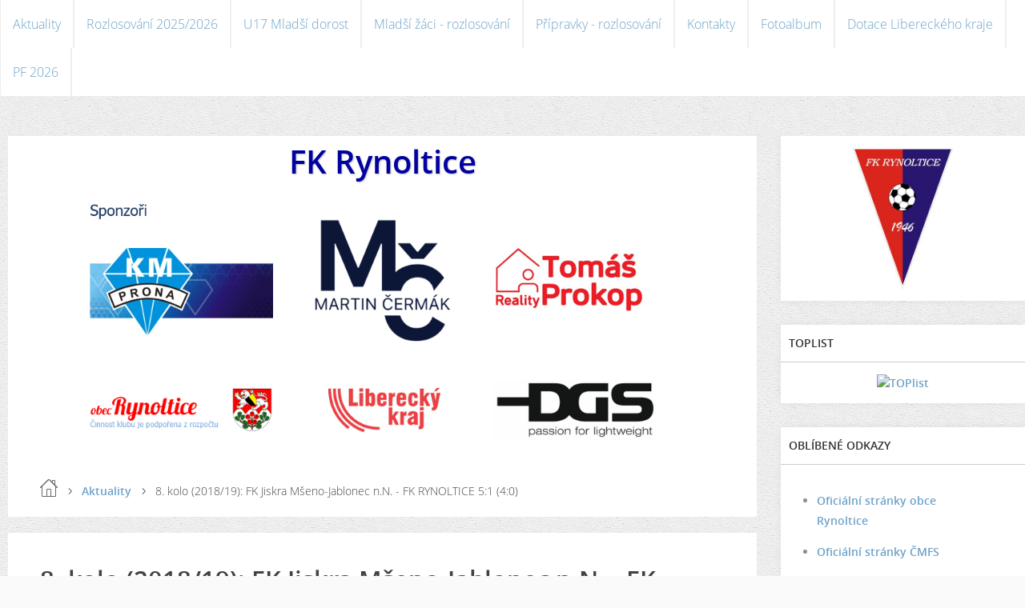

--- FILE ---
content_type: text/html; charset=UTF-8
request_url: https://www.fkrynoltice.cz/clanky/aktuality/8.-kolo--2018-19---fk-jiskra-mseno-jablonec-n.n.---fk-rynoltice-5-1--4-0-.html
body_size: 8264
content:
<?xml version="1.0" encoding="utf-8"?>
<!DOCTYPE html PUBLIC "-//W3C//DTD XHTML 1.0 Transitional//EN" "http://www.w3.org/TR/xhtml1/DTD/xhtml1-transitional.dtd">
<html lang="cs" xml:lang="cs" xmlns="http://www.w3.org/1999/xhtml" xmlns:fb="http://ogp.me/ns/fb#">

      <head>

        <meta http-equiv="content-type" content="text/html; charset=utf-8" />
        <meta name="description" content="" />
        <meta name="keywords" content="" />
        <meta name="robots" content="all,follow" />
        <meta name="author" content="www.fkrynoltice.cz" />
        <meta name="viewport" content="width=device-width,initial-scale=1">
        <link href="/rss/articles/data.xml" rel="alternate" type="application/rss+xml" title="Všechny příspěvky" /><link href="/rss/articles/photos.xml" rel="alternate" type="application/rss+xml" title="Fotografie" /><link href="/rss/articles/comments.xml" rel="alternate" type="application/rss+xml" title="Komentáře" />
        <title>
            FK Rynoltice - Aktuality - 8. kolo (2018/19): FK Jiskra Mšeno-Jablonec n.N. - FK RYNOLTICE 5:1 (4:0)
        </title>
        <link rel="stylesheet" href="https://s3a.estranky.cz/css/d1000000343.css?nc=1365868554" type="text/css" /><style type="text/css">#header .inner_frame {
background-image: url('/img/ulogo.960522.png');
}</style>
<link rel="stylesheet" href="//code.jquery.com/ui/1.12.1/themes/base/jquery-ui.css">
<script src="//code.jquery.com/jquery-1.12.4.js"></script>
<script src="//code.jquery.com/ui/1.12.1/jquery-ui.js"></script>
<script type="text/javascript" src="https://s3c.estranky.cz/js/ui.js?nc=1" id="index_script" ></script><meta property="og:title" content="8. kolo (2018/19): FK Jiskra Mšeno-Jablonec n.N. - FK RYNOLTICE 5:1 (4:0)" />
<meta property="og:type" content="article" />
<meta property="og:url" content="https://www.fkrynoltice.cz/clanky/aktuality/8.-kolo--2018-19---fk-jiskra-mseno-jablonec-n.n.---fk-rynoltice-5-1--4-0-.html" />
<meta property="og:image" content="https://www.fkrynoltice.cz/img/portrait.1.1486040770.jpeg" />
<meta property="og:site_name" content="FK Rynoltice" />
<meta property="og:description" content="UMT Břízky, 46 diváků, Rozhodčí: Čurda Michal, Lopuszynski Michal, Jákl Adam, Všechovský Jan Střelci..." />
			<script type="text/javascript">
				dataLayer = [{
					'subscription': 'true',
				}];
			</script>
			
    </head>
    <body class="">
        <div class="bg"></div>
        <!-- Wrapping the whole page, may have fixed or fluid width -->
        <div id="whole-page">

            

            <!-- Because of the matter of accessibility (text browsers,
            voice readers) we include a link leading to the page content and
            navigation } you'll probably want to hide them using display: none
            in your stylesheet -->

            <a href="#articles" class="accessibility-links">Jdi na obsah</a>
            <a href="#navigation" class="accessibility-links">Jdi na menu</a>

            <!-- We'll fill the document using horizontal rules thus separating
            the logical chunks of the document apart -->
            <hr />

            

			<!-- block for skyscraper and rectangle  -->
            <div id="sticky-box">
                <div id="sky-scraper-block">
                    
                    
                </div>
            </div>
            <!-- block for skyscraper and rectangle  -->

            <!-- Wrapping the document's visible part -->
            
            <!-- Hamburger icon -->
            <button type="button" class="menu-toggle" onclick="menuToggle()" id="menu-toggle">
            	<span></span>
            	<span></span>
            	<span></span>
            </button>
            
            <!-- Such navigation allows both horizontal and vertical rendering -->
<div id="navigation">
    <div class="inner_frame">
        <h2>Menu
            <span id="nav-decoration" class="decoration"></span>
        </h2>
        <nav>
            <menu class="menu-type-onmouse">
                <li class="">
  <a href="/clanky/aktuality/">Aktuality</a>
     
</li>
<li class="">
  <a href="/clanky/rozlosovani-2025-2026/">Rozlosování 2025/2026</a>
     
</li>
<li class="">
  <a href="/clanky/u17-mladsi-dorost/">U17 Mladší dorost</a>
     
</li>
<li class="level_1 dropdown">
  <a href="/clanky/mladsi-zaci---rozlosovani/">Mladší žáci - rozlosování</a>
     <ul class="level_2">
<li class="">
  <a href="/clanky/mladsi-zaci---rozlosovani/rozlosovani-jaro-2022/">Rozlosování jaro 2022</a>
</li><li class="">
  <a href="/clanky/mladsi-zaci---rozlosovani/rozlosovani-podzim-2022/">Rozlosování podzim 2022</a>
</li><li class="">
  <a href="/clanky/mladsi-zaci---rozlosovani/rozlosovani-jaro-2023/">Rozlosování jaro 2023</a>
</li><li class="">
  <a href="/clanky/mladsi-zaci---rozlosovani/rozlosovani-podzim-2024/">Rozlosování podzim 2024</a>
</li><li class="">
  <a href="/clanky/mladsi-zaci---rozlosovani/rozlosovani-podzim-2023/">Rozlosování podzim 2023</a>
</li><li class="">
  <a href="/clanky/mladsi-zaci---rozlosovani/rozlosovani-jaro-2024/">Rozlosování jaro 2024</a>
</li><li class="">
  <a href="/clanky/mladsi-zaci---rozlosovani/rozlosovani-jaro-2025/">Rozlosování jaro 2025</a>
</li><li class="">
  <a href="/clanky/mladsi-zaci---rozlosovani/rozlosovani-podzim-2025/">Rozlosování podzim 2025</a>
</li>
</ul>
</li>
<li class="">
  <a href="/clanky/pripravky---rozlosovani/">Přípravky - rozlosování</a>
     
</li>
<li class="">
  <a href="/clanky/kontakty.html">Kontakty</a>
     
</li>
<li class="">
  <a href="/fotoalbum/">Fotoalbum</a>
     
</li>
<li class="level_1 dropdown">
  <a href="/clanky/dotace-libereckeho-kraje/">Dotace Libereckého kraje</a>
     <ul class="level_2">
<li class="">
  <a href="/clanky/dotace-libereckeho-kraje/2024/">2024</a>
</li><li class="">
  <a href="/clanky/dotace-libereckeho-kraje/2025/">2025</a>
</li>
</ul>
</li>
<li class="">
  <a href="/clanky/pf-2026/">PF 2026</a>
     
</li>

            </menu>
        </nav>
        <div id="clear6" class="clear">
          &nbsp;
        </div>
    </div>
</div>
<!-- menu ending -->

            
            <div id="document">
                <div id="in-document">

                    <!-- body of the page -->
                    <div id="body">
                        <div id="in-body">

                            <!-- main page content -->
                            <div id="content">
                                <!-- header -->
  <div id="header">
     <div class="inner_frame">
        <!-- This construction allows easy image replacement -->
        <h1 class="head-center">
  <a href="https://www.fkrynoltice.cz/" title="FK Rynoltice" style="color: #0101a0;">FK Rynoltice</a>
  <span title="FK Rynoltice">
  </span>
</h1>
        <div id="header-decoration" class="decoration">
        </div>
     </div>
  </div>
<!-- /header -->

                                <!-- Breadcrumb navigation -->
<div id="breadcrumb-nav">
  <a href="/">Úvod</a> <div></div><a href="/clanky/aktuality/">Aktuality</a> <div></div><span>8. kolo (2018/19): FK Jiskra Mšeno-Jablonec n.N. - FK RYNOLTICE 5:1 (4:0)</span>
</div>
<hr />

                                <!-- Article -->
  <div class="article">
    <!-- With headline can be done anything (i.e. image replacement) -->
<h2>
  <span class="span-a-title">8. kolo (2018/19): FK Jiskra Mšeno-Jablonec n.N. - FK RYNOLTICE 5:1 (4:0)</span>
  <span class="decoration" title="8. kolo (2018/19): FK Jiskra Mšeno-Jablonec n.N. - FK RYNOLTICE 5:1 (4:0)">
  </span></h2>

    
    <!-- Text of the article -->
    <div class="first">
  <strong class="date">
    5. 10. 2018</strong>
</div>

    <div class="editor-area">
  <h2 class="h2 m-b-10 m-t-25">Odehrané zápasy</h2>

<h2 class="h3 m-b-5 m-t-15">8. kolo</h2>

<div class="match">
<div class="match-meta">
<div class="row">
<div class="col-100 col-s-20"><span class="f-base-bold">Neděle 30. 9. 2018 15:30</span></div>

<div class="col-100 col-s-50 txt-l"><a href="https://souteze.fotbal.cz/zapasy/zapas/8723b0b2-36c2-44c2-b7b2-53694fa92f6c"><span class="f-base-bold">FK Jiskra Mšeno-Jablonec n.N., z.s. B</span> - <span class="f-base-bold">FK RYNOLTICE z.s.</span> <strong>5:1</strong> (4:0) </a></div>

<div class="col-100 col-s-30 txt-l txt-s-r print-float-r"><span>46 diváků</span> <span class="m-l-10">UMT Břízky</span> <span class="m-l-10">2018510A2A0805</span></div>

<div class="col-100 col-s-30 txt-l txt-s-r print-float-r"><span class="m-l-10">Rozhodčí: Čurda Michal - Lopuszynski Michal, Jákl Adam. Delegát: Všechovský Jan.</span></div>
</div>
</div>
</div>

<div class="match">
<div class="match-meta">
<div class="row">
<div class="col-100 col-s-20">&nbsp;</div>

<div class="col-100 col-s-20"><span class="f-base-bold">Neděle 30. 9. 2018 15:30</span></div>

<div class="col-100 col-s-50 txt-l"><a href="https://souteze.fotbal.cz/zapasy/zapas/d233c5f7-3cc3-4dd0-bcdc-7e0d2f5073aa"><span class="f-base-bold">Tělovýchovná jednota Sokol Horní Branná</span> - <span class="f-base-bold">FC Pěnčín</span> <strong>1:5</strong> (1:3) </a></div>

<div class="col-100 col-s-30 txt-l txt-s-r print-float-r"><span>110 diváků</span> <span class="m-l-10">Tráva H. Branná</span> <span class="m-l-10">2018510A2A0801</span></div>

<div class="col-100 col-s-30 txt-l txt-s-r print-float-r"><span class="m-l-10">Rozhodčí: Mizera Václav - Vrtal Bohumil, Šůma Josef. Delegát: Horáček Josef.</span></div>
</div>
</div>
</div>

<div class="match">
<div class="match-meta">
<div class="row">
<div class="col-100 col-s-20">&nbsp;</div>

<div class="col-100 col-s-20"><span class="f-base-bold">Sobota 29. 9. 2018 15:30</span></div>

<div class="col-100 col-s-50 txt-l"><a href="https://souteze.fotbal.cz/zapasy/zapas/f421f311-bcf7-439c-9cb7-35b406486c40"><span class="f-base-bold">TJ Sokol Doubí z.s.</span> - <span class="f-base-bold">Tělovýchovná jednota Jiskra Mimoň, z.s.</span> <strong>2:0</strong> (0:0) </a></div>

<div class="col-100 col-s-30 txt-l txt-s-r print-float-r"><span>45 diváků</span> <span class="m-l-10">UMT Doubí</span> <span class="m-l-10">2018510A2A0808</span></div>

<div class="col-100 col-s-30 txt-l txt-s-r print-float-r"><span class="m-l-10">Rozhodčí: Škoda Martin - Franěk Tomáš, Zlatník Jakub. Delegát: Fischer Karel.</span></div>
</div>
</div>
</div>

<div class="match">
<div class="match-meta">
<div class="row">
<div class="col-100 col-s-20">&nbsp;</div>

<div class="col-100 col-s-20"><span class="f-base-bold">Sobota 29. 9. 2018 15:30</span></div>

<div class="col-100 col-s-50 txt-l"><a href="https://souteze.fotbal.cz/zapasy/zapas/3da9368b-6396-461e-b96b-fbcf5d9e3d09"><span class="f-base-bold">Fotbalový Klub Stráž pod Ralskem, z.s.</span> - <span class="f-base-bold">FC Lomnice nad Popelkou, z.s.</span> <strong>4:0</strong> (1:0) </a></div>

<div class="col-100 col-s-30 txt-l txt-s-r print-float-r"><span>100 diváků</span> <span class="m-l-10">Tráva Stráž p.R.</span> <span class="m-l-10">2018510A2A0802</span></div>

<div class="col-100 col-s-30 txt-l txt-s-r print-float-r"><span class="m-l-10">Rozhodčí: Dvořák Jan - Klement Martin, Hrbáček Jan. Delegát: Ujka Jakub.</span></div>

<div class="col-100 col-s-30 txt-l txt-s-r print-float-r">&nbsp;</div>
</div>
</div>
</div>

<div class="match">
<div class="match-meta">
<div class="row">
<div class="col-100 col-s-20"><span class="f-base-bold">Sobota 29. 9. 2018 15:30</span></div>

<div class="col-100 col-s-50 txt-l"><a href="https://souteze.fotbal.cz/zapasy/zapas/ea343905-faf1-46f4-b443-54a0dbc5841a"><span class="f-base-bold">SK Semily, z.s.</span> - <span class="f-base-bold">Sportovní klub VTJ RAPID Liberec</span> <strong>4:2</strong> (3:0) </a></div>

<div class="col-100 col-s-30 txt-l txt-s-r print-float-r"><span>150 diváků</span> <span class="m-l-10">Tráva č.1 Semily</span> <span class="m-l-10">2018510A2A0806</span></div>

<div class="col-100 col-s-30 txt-l txt-s-r print-float-r"><span class="m-l-10">Rozhodčí: Mařatka Karel - Rympler Roman, Bukvička Dušan.</span></div>

<div class="col-100 col-s-30 txt-l txt-s-r print-float-r">&nbsp;</div>
</div>
</div>
</div>

<div class="match">
<div class="match-meta">
<div class="row">
<div class="col-100 col-s-20"><span class="f-base-bold">Sobota 29. 9. 2018 15:30</span></div>

<div class="col-100 col-s-50 txt-l"><a href="https://souteze.fotbal.cz/zapasy/zapas/9f32ab8d-caa7-4687-a7ed-6bb34f29b51d"><span class="f-base-bold">FK HEJNICE, z.s.</span> - <span class="f-base-bold">FK Košťálov - Libštát, z.s.</span> <strong>2:5</strong> (2:2) </a></div>

<div class="col-100 col-s-30 txt-l txt-s-r print-float-r"><span>60 diváků</span> <span class="m-l-10">Tráva č. 1 Hejnice</span> <span class="m-l-10">2018510A2A0803</span></div>

<div class="col-100 col-s-30 txt-l txt-s-r print-float-r"><span class="m-l-10">Rozhodčí: Pavlů Milan - Mach Ondřej, Cerman Matěj.</span></div>

<div class="col-100 col-s-30 txt-l txt-s-r print-float-r">&nbsp;</div>
</div>
</div>
</div>

<div class="match">
<div class="match-meta">
<div class="row">
<div class="col-100 col-s-20"><span class="f-base-bold">Sobota 29. 9. 2018 10:45</span></div>

<div class="col-100 col-s-50 txt-l"><a href="https://souteze.fotbal.cz/zapasy/zapas/310a968a-9dfb-42ff-bd9e-f1f76b33f71a"><span class="f-base-bold">Fotbalový klub Krásná Studánka</span> - <span class="f-base-bold">TJ Sokol Jenišovice</span> <strong>3:5</strong> (1:3) </a></div>

<div class="col-100 col-s-30 txt-l txt-s-r print-float-r"><span>40 diváků</span> <span class="m-l-10">Tráva Kr. Studánka</span> <span class="m-l-10">2018510A2A0807</span></div>

<div class="col-100 col-s-30 txt-l txt-s-r print-float-r"><span class="m-l-10">Rozhodčí: Kowalik Krištof - Čurda Michal, Blaschke Petr. Delegát: Průcha Tomáš.</span></div>
</div>
</div>
</div>

<div class="match">
<div class="match-meta">
<div class="row">
<div class="col-100 col-s-20">&nbsp;</div>

<div class="col-100 col-s-20"><span class="f-base-bold">Sobota 29. 9. 2018 10:30</span></div>

<div class="col-100 col-s-50 txt-l"><a href="https://souteze.fotbal.cz/zapasy/zapas/7dfeafed-844b-4989-8531-1def75dca1b9"><span class="f-base-bold">Tělovýchovná jednota Sokol Ruprechtice, z.s.</span> - <span class="f-base-bold">TJ Desná, z.s.</span> <strong>3:1</strong> (1:0) </a></div>

<div class="col-100 col-s-30 txt-l txt-s-r print-float-r"><span>50 diváků</span> <span class="m-l-10">Tráva Ruprechtice</span> <span class="m-l-10">2018510A2A0804</span></div>

<div class="col-100 col-s-30 txt-l txt-s-r print-float-r"><span class="m-l-10">Rozhodčí: Nádeník Zdeněk - Bohata Antonín, Šůma Josef.</span></div>
</div>
</div>
</div>

<h2 class="h2 m-b-10 m-t-25">Tabulka</h2>

<table class="table">
	<thead>
		<tr>
			<th>#</th>
			<th>Klub</th>
			<th class="txt-c">Z</th>
			<th class="txt-c">V</th>
			<th class="txt-c">R</th>
			<th class="txt-c">P</th>
			<th class="txt-c">S</th>
			<th class="txt-c">B</th>
			<th class="txt-c">P+</th>
			<th class="txt-c">P-</th>
		</tr>
	</thead>
	<tbody>
		<tr>
			<td>1.</td>
			<td>FK Jiskra Mšeno-Jablonec n.N., z.s. B</td>
			<td class="txt-c">8</td>
			<td class="txt-c">6</td>
			<td class="txt-c">2</td>
			<td class="txt-c">0</td>
			<td class="txt-c">25:4</td>
			<td class="txt-c">20</td>
			<td class="txt-c">0</td>
			<td class="txt-c">0</td>
		</tr>
		<tr>
			<td>2.</td>
			<td>FK RYNOLTICE z.s.</td>
			<td class="txt-c">8</td>
			<td class="txt-c">6</td>
			<td class="txt-c">1</td>
			<td class="txt-c">1</td>
			<td class="txt-c">25:13</td>
			<td class="txt-c">19</td>
			<td class="txt-c">0</td>
			<td class="txt-c">0</td>
		</tr>
		<tr>
			<td>3.</td>
			<td>FC Pěnčín</td>
			<td class="txt-c">8</td>
			<td class="txt-c">5</td>
			<td class="txt-c">2</td>
			<td class="txt-c">1</td>
			<td class="txt-c">22:16</td>
			<td class="txt-c">17</td>
			<td class="txt-c">0</td>
			<td class="txt-c">0</td>
		</tr>
		<tr>
			<td>4.</td>
			<td>TJ Sokol Doubí z.s.</td>
			<td class="txt-c">8</td>
			<td class="txt-c">5</td>
			<td class="txt-c">1</td>
			<td class="txt-c">2</td>
			<td class="txt-c">27:12</td>
			<td class="txt-c">16</td>
			<td class="txt-c">0</td>
			<td class="txt-c">0</td>
		</tr>
		<tr>
			<td>5.</td>
			<td>Tělovýchovná jednota Sokol Ruprechtice, z.s.</td>
			<td class="txt-c">8</td>
			<td class="txt-c">5</td>
			<td class="txt-c">1</td>
			<td class="txt-c">2</td>
			<td class="txt-c">21:11</td>
			<td class="txt-c">16</td>
			<td class="txt-c">0</td>
			<td class="txt-c">0</td>
		</tr>
		<tr>
			<td>6.</td>
			<td>TJ Sokol Jenišovice</td>
			<td class="txt-c">8</td>
			<td class="txt-c">5</td>
			<td class="txt-c">1</td>
			<td class="txt-c">2</td>
			<td class="txt-c">26:19</td>
			<td class="txt-c">16</td>
			<td class="txt-c">0</td>
			<td class="txt-c">0</td>
		</tr>
		<tr>
			<td>7.</td>
			<td>Fotbalový Klub Stráž pod Ralskem, z.s.</td>
			<td class="txt-c">8</td>
			<td class="txt-c">5</td>
			<td class="txt-c">0</td>
			<td class="txt-c">3</td>
			<td class="txt-c">23:17</td>
			<td class="txt-c">15</td>
			<td class="txt-c">0</td>
			<td class="txt-c">0</td>
		</tr>
		<tr>
			<td>8.</td>
			<td>FC Lomnice nad Popelkou, z.s.</td>
			<td class="txt-c">8</td>
			<td class="txt-c">5</td>
			<td class="txt-c">0</td>
			<td class="txt-c">3</td>
			<td class="txt-c">22:21</td>
			<td class="txt-c">15</td>
			<td class="txt-c">0</td>
			<td class="txt-c">0</td>
		</tr>
		<tr>
			<td>9.</td>
			<td>Tělovýchovná jednota Jiskra Mimoň, z.s.</td>
			<td class="txt-c">8</td>
			<td class="txt-c">3</td>
			<td class="txt-c">1</td>
			<td class="txt-c">4</td>
			<td class="txt-c">14:14</td>
			<td class="txt-c">10</td>
			<td class="txt-c">0</td>
			<td class="txt-c">0</td>
		</tr>
		<tr>
			<td>10.</td>
			<td>TJ Desná, z.s.</td>
			<td class="txt-c">8</td>
			<td class="txt-c">3</td>
			<td class="txt-c">0</td>
			<td class="txt-c">5</td>
			<td class="txt-c">15:23</td>
			<td class="txt-c">9</td>
			<td class="txt-c">0</td>
			<td class="txt-c">0</td>
		</tr>
		<tr>
			<td>11.</td>
			<td>FK Košťálov - Libštát, z.s.</td>
			<td class="txt-c">8</td>
			<td class="txt-c">2</td>
			<td class="txt-c">1</td>
			<td class="txt-c">5</td>
			<td class="txt-c">19:26</td>
			<td class="txt-c">7</td>
			<td class="txt-c">0</td>
			<td class="txt-c">0</td>
		</tr>
		<tr>
			<td>12.</td>
			<td>Fotbalový klub Krásná Studánka</td>
			<td class="txt-c">8</td>
			<td class="txt-c">2</td>
			<td class="txt-c">1</td>
			<td class="txt-c">5</td>
			<td class="txt-c">14:23</td>
			<td class="txt-c">7</td>
			<td class="txt-c">0</td>
			<td class="txt-c">0</td>
		</tr>
		<tr>
			<td>13.</td>
			<td>FK HEJNICE, z.s.</td>
			<td class="txt-c">8</td>
			<td class="txt-c">2</td>
			<td class="txt-c">1</td>
			<td class="txt-c">5</td>
			<td class="txt-c">15:26</td>
			<td class="txt-c">7</td>
			<td class="txt-c">0</td>
			<td class="txt-c">0</td>
		</tr>
		<tr>
			<td>14.</td>
			<td>Tělovýchovná jednota Sokol Horní Branná</td>
			<td class="txt-c">8</td>
			<td class="txt-c">2</td>
			<td class="txt-c">0</td>
			<td class="txt-c">6</td>
			<td class="txt-c">11:24</td>
			<td class="txt-c">6</td>
			<td class="txt-c">0</td>
			<td class="txt-c">0</td>
		</tr>
		<tr>
			<td>15.</td>
			<td>SK Semily, z.s.</td>
			<td class="txt-c">8</td>
			<td class="txt-c">1</td>
			<td class="txt-c">1</td>
			<td class="txt-c">6</td>
			<td class="txt-c">10:30</td>
			<td class="txt-c">4</td>
			<td class="txt-c">0</td>
			<td class="txt-c">0</td>
		</tr>
		<tr>
			<td>16.</td>
			<td>Sportovní klub VTJ RAPID Liberec</td>
			<td class="txt-c">8</td>
			<td class="txt-c">0</td>
			<td class="txt-c">1</td>
			<td class="txt-c">7</td>
			<td class="txt-c">10:20</td>
			<td class="txt-c">1</td>
			<td class="txt-c">0</td>
			<td class="txt-c">0</td>
		</tr>
	</tbody>
</table>

<h2 class="h2 m-b-10 m-t-25">Nejbližší zápasy&nbsp; 9. kolo</h2>

<div class="match">
<div class="match-meta">
<div class="row">
<div class="col-100 col-s-20"><strong><span class="f-base-bold">Sobota 6. 10. 2018 15:30</span></strong></div>

<div class="col-100 col-s-50 txt-l"><strong><span class="f-base-bold">Tělovýchovná jednota Jiskra Mimoň, z.s.</span> - <span class="f-base-bold">Tělovýchovná jednota Sokol Horní Branná</span></strong></div>

<div class="col-100 col-s-30 txt-l txt-s-r print-float-r"><span class="m-l-10">Tráva Mimoň</span> <span class="m-l-10">2018510A2A0901</span></div>

<div class="col-100 col-s-30 txt-l txt-s-r print-float-r"><span class="m-l-10">Rozhodčí: Ďörď Mário - Kořínek Petr, Balatka Štěpán.</span></div>

<div class="col-100 col-s-30 txt-l txt-s-r print-float-r">&nbsp;</div>
</div>
</div>
</div>

<div class="match">
<div class="match-meta">
<div class="row">
<div class="col-100 col-s-20"><strong><span class="f-base-bold">Sobota 6. 10. 2018 15:30</span></strong></div>

<div class="col-100 col-s-50 txt-l"><strong><span class="f-base-bold">TJ Sokol Jenišovice</span> - <span class="f-base-bold">TJ Sokol Doubí z.s.</span></strong></div>

<div class="col-100 col-s-30 txt-l txt-s-r print-float-r"><span class="m-l-10">Tráva Jeníšovice</span> <span class="m-l-10">2018510A2A0902</span></div>

<div class="col-100 col-s-30 txt-l txt-s-r print-float-r"><span class="m-l-10">Rozhodčí: Špidlen Patrik - Šubrt Jiří, Kovář Vojtěch. Delegát: Malena Martin.</span></div>

<div class="col-100 col-s-30 txt-l txt-s-r print-float-r">&nbsp;</div>
</div>
</div>
</div>

<div class="match">
<div class="match-meta">
<div class="row">
<div class="col-100 col-s-20"><strong><span class="f-base-bold">Sobota 6. 10. 2018 15:30</span></strong></div>

<div class="col-100 col-s-50 txt-l"><strong><span class="f-base-bold">FK RYNOLTICE z.s.</span> - <span class="f-base-bold">SK Semily, z.s.</span></strong></div>

<div class="col-100 col-s-30 txt-l txt-s-r print-float-r"><span class="m-l-10">Tráva Rynoltice</span> <span class="m-l-10">2018510A2A0904</span></div>

<div class="col-100 col-s-30 txt-l txt-s-r print-float-r"><span class="m-l-10">Rozhodčí: Lopuszynski Michal - Martínek Lukáš, Matys Ondřej.</span></div>

<div class="col-100 col-s-30 txt-l txt-s-r print-float-r">&nbsp;</div>
</div>
</div>
</div>

<div class="match">
<div class="match-meta">
<div class="row">
<div class="col-100 col-s-20"><strong><span class="f-base-bold">Sobota 6. 10. 2018 15:30</span></strong></div>

<div class="col-100 col-s-50 txt-l"><strong><span class="f-base-bold">TJ Desná, z.s.</span> - <span class="f-base-bold">FK Jiskra Mšeno-Jablonec n.N., z.s. B</span></strong></div>

<div class="col-100 col-s-30 txt-l txt-s-r print-float-r"><span class="m-l-10">UMT Desná</span> <span class="m-l-10">2018510A2A0905</span></div>

<div class="col-100 col-s-30 txt-l txt-s-r print-float-r"><span class="m-l-10">Rozhodčí: Vrtal Bohumil - Jákl Adam, Svoboda David. Delegát: Ujka Jakub.</span></div>

<div class="col-100 col-s-30 txt-l txt-s-r print-float-r">&nbsp;</div>
</div>
</div>
</div>

<div class="match">
<div class="match-meta">
<div class="row">
<div class="col-100 col-s-20"><strong><span class="f-base-bold">Sobota 6. 10. 2018 15:30</span></strong></div>

<div class="col-100 col-s-50 txt-l"><strong><span class="f-base-bold">FC Lomnice nad Popelkou, z.s.</span> - <span class="f-base-bold">FK HEJNICE, z.s.</span></strong> <strong style="color: red;">Poznámka: , Původní termín: 06.10.2018 15:30</strong></div>

<div class="col-100 col-s-30 txt-l txt-s-r print-float-r"><span class="m-l-10">Tráva Lomnice</span> <span class="m-l-10">2018510A2A0907</span></div>

<div class="col-100 col-s-30 txt-l txt-s-r print-float-r"><span class="m-l-10">Rozhodčí: Hnětynka Jaroslav - Řezníček Martin, Ouředník Pavel.</span></div>

<div class="col-100 col-s-30 txt-l txt-s-r print-float-r">&nbsp;</div>
</div>
</div>
</div>

<div class="match">
<div class="match-meta">
<div class="row">
<div class="col-100 col-s-20"><strong><span class="f-base-bold">Sobota 6. 10. 2018 15:30</span></strong></div>

<div class="col-100 col-s-50 txt-l"><strong><span class="f-base-bold">FC Pěnčín</span> - <span class="f-base-bold">Fotbalový Klub Stráž pod Ralskem, z.s.</span></strong></div>

<div class="col-100 col-s-30 txt-l txt-s-r print-float-r"><span class="m-l-10">Tráva Pěnčín</span> <span class="m-l-10">2018510A2A0908</span></div>

<div class="col-100 col-s-30 txt-l txt-s-r print-float-r"><span class="m-l-10">Rozhodčí: Bohata Antonín - Kutílek Martin, Nesvadba Ondřej.</span></div>

<div class="col-100 col-s-30 txt-l txt-s-r print-float-r">&nbsp;</div>
</div>
</div>
</div>

<div class="match">
<div class="match-meta">
<div class="row">
<div class="col-100 col-s-20"><strong><span class="f-base-bold">Neděle 7. 10. 2018 15:30</span></strong></div>

<div class="col-100 col-s-50 txt-l"><strong><span class="f-base-bold">FK Košťálov - Libštát, z.s.</span> - <span class="f-base-bold">Tělovýchovná jednota Sokol Ruprechtice, z.s.</span></strong></div>

<div class="col-100 col-s-30 txt-l txt-s-r print-float-r"><span class="m-l-10">Tráva Košťálov</span> <span class="m-l-10">2018510A2A0906</span></div>

<div class="col-100 col-s-30 txt-l txt-s-r print-float-r"><span class="m-l-10">Rozhodčí: Vachek Václav - Linhart Martin, Smoleňák Jakub.</span></div>

<div class="col-100 col-s-30 txt-l txt-s-r print-float-r">&nbsp;</div>
</div>
</div>
</div>

<div class="match">
<div class="match-meta">
<div class="row">
<div class="col-100 col-s-20"><strong><span class="f-base-bold">Neděle 7. 10. 2018 15:30</span></strong></div>

<div class="col-100 col-s-50 txt-l"><strong><span class="f-base-bold">Sportovní klub VTJ RAPID Liberec</span> - <span class="f-base-bold">Fotbalový klub Krásná Studánka</span></strong></div>

<div class="col-100 col-s-30 txt-l txt-s-r print-float-r"><span class="m-l-10">Tráva Svojsíkova</span> <span class="m-l-10">2018510A2A0903</span></div>

<div class="col-100 col-s-30 txt-l txt-s-r print-float-r"><span class="m-l-10">Rozhodčí: Klement Martin - Nagy Marek, Plátková Andrea. Delegát: Horáček Josef.</span></div>
</div>
</div>
</div>

  <div class="article-cont-clear clear">
    &nbsp;
  </div>
</div>

    
    <div class="fb-like" data-href="https://www.fkrynoltice.cz/clanky/aktuality/8.-kolo--2018-19---fk-jiskra-mseno-jablonec-n.n.---fk-rynoltice-5-1--4-0-.html" data-layout="standard" data-show-faces="true" data-action="like" data-share="false" data-colorscheme="light"></div>

    

    
      
  </div>
<!-- /Article -->
<!-- Comments -->
  <div id="block-comments">
    <h2 id="comments">Komentáře</h2>
    
    <form action="#block-comments" id="comments-form" method="post">
    
    <fieldset>
        <input name="iid" type="hidden" value="392" />
        <input name="replyiid" type="hidden" value="0" />
        <input name="itype" type="hidden" value="article" />
        <input name="a" type="hidden" value="c_add" />
        <legend><span>
                Přidat komentář
            </span></legend>
        <div class="commentName">
            <dl>
                <dt>
                <label for="c_k_name">
                    Jméno:
                </label>
                </dt>
                <dd>
                    <input name="c_name" type="text" id="c_name" placeholder="Jméno" value="" maxlength="128" />
                </dd>
            </dl>
        </div>
        <dl>
            <dt>
            <label for="c_title">
                Nadpis:
            </label>
            </dt>
            <dd>
                <input name="c_title" id="c_title" type="text" placeholder="Nadpis" value="" maxlength="128" />
            </dd>
            <dt>
            <label for="c_txt">
                Text:
            </label>
            </dt>
            <dd>
                <textarea name="c_txt" id="c_txt" placeholder="Text" cols="20" rows="6"></textarea>
            </dd>
            <dt id="validation-dt"></dt>
<dd>
  <div class="recaptchaContainer">
    <script src='https://www.google.com/recaptcha/api.js'></script>
    <div class="g-recaptcha" data-sitekey="6LdL6CIUAAAAABGyXTtfkAbCtOGvNqG2op3aZcsY"></div>
  </div>
</dd>

        </dl>
        <span class="clButton">
            <input type="submit" value="Odeslat" class="submit" />
        </span>
    </fieldset>
</form>
<script type="text/javascript">
    <!--
    commentInit();
//-->
</script>
  
    <h3>Přehled komentářů</h3>
    <div class="comment no-comments">
  Zatím nebyl vložen žádný komentář
</div>

  
    
  </div>
<!-- /Comments -->


                            </div>
                            
                            <div id="nav-column">

                                <div id="clear2" class="clear">
                                    &nbsp;
                                </div>
                                <hr />

                                <!-- Side column left/right -->
                                <div class="column">

                                    <!-- Inner column -->
                                    <div class="inner_frame inner-column">
                                        <!-- Portrait -->
  <div id="portrait" class="section">
    <h2>Portrét
      <span id="nav-portrait" class="portrait">
      </span></h2>
    <div class="inner_frame">
      <a href="/">
        <img src="/img/portrait.1.1486040770.jpeg" width="270" height="380" alt="Portrét" /></a>
    </div>
  </div>
<!-- /Portrait -->
                                        
                                        
                                        
                                        
                                        
                                        
                                        
                                        
                                        
                                        
                                        <!-- Own code -->
  <div class="section own-code-nav">
    <h2>Toplist
      <span class="decoration own-code-nav">
      </span></h2>
    <div class="inner_frame">
      <center><a href="http://www.toplist.cz/stat/1038443"><script language="JavaScript" type="text/javascript">
                      <!--
                        document.write ('<img src="http://toplist.cz/count.asp?id=1038443&logo=mc&http='+escape(document.referrer)+'&wi='+escape(window.screen.width)+'&he='+escape(window.screen.height)+'&cd='+escape(window.screen.colorDepth)+'&t='+escape(document.title)+'" width="88" height="60" border=0 alt="TOPlist" />');
                      //--></script><noscript><img src="http://toplist.cz/count.asp?id=1038443&logo=mc" border="0" alt="TOPlist" width="88" height="60" /></noscript></a></center>                                                                          
    </div>
  </div>
<!-- /Own code -->
<hr />

                                        
                                        <!-- Favorite links -->
  <div id="links" class="section">
    <h2>Oblíbené odkazy
        <span id="links-decoration" class="decoration">
        </span></h2>
    <div class="inner_frame">
      <ul>
        <li class="first ">
  <a href="http://www.rynoltice.cz" title="">
  Oficiální stránky obce Rynoltice</a></li><li class="">
  <a href="http://www.fotbal.cz" title="">
  Oficiální stránky ČMFS</a></li><li class="">
  <a href="http://materinkarynoltice.webnode.cz/" title="">
  MŠ Rynoltice</a></li><li class="">
  <a href="http://www.jitrava.eu/" title="">
  Jítrava</a></li><li class="last ">
  <a href="http://www.skola-rynoltice.cz/?p=1165" title="">
  ZŠ Rynoltice</a></li>
      </ul>
    </div>
  </div>
<!-- /Favorite links -->
<hr />

                                        <!-- Search -->
  <div id="search" class="section">
    <h2>Vyhledávání
      <span id="search-decoration" class="decoration">
      </span></h2>
    <div class="inner_frame">
      <form action="https://katalog.estranky.cz/" method="post">
        <fieldset>
          <input type="hidden" id="uid" name="uid" value="654703" />
          <input name="key" id="key" />
          <br />
          <span class="clButton">
            <input type="submit" id="sendsearch" value="Vyhledat" />
          </span>
        </fieldset>
      </form>
    </div>
  </div>
<!-- /Search -->
<hr />

                                        <!-- Archive -->
  <div id="calendar" class="section">
    <h2>Archiv
      <span id="archive-decoration" class="decoration">
      </span></h2>
    <div class="inner_frame">
      <!-- Keeping in mind people with disabilities (summary, caption) as well as worshipers of semantic web -->
      <table summary="Tabulka představuje kalendář, sloužící k listování podle data.">
        <!-- You should hide caption using CSS -->
        <caption>
          Kalendář
        </caption>
        <tbody>
  <tr id="archive-small">
    <td class="archive-nav-l"><a href="/archiv/m/2025/12/01/">&lt;&lt;</a></td>
    <td colspan="5" class="archive-nav-c">leden / 2026</td>
    <td class="archive-nav-r">&gt;&gt;</td>
  </tr>
</tbody>

      </table>
    </div>
  </div>
<!-- /Archive -->
<hr />

                                        <!-- RSS -->
  <div id="rss-nav" class="section">
    <h2>RSS
      <span id="rss-nav-decoration" class="decoration">
      </span></h2>
    <div class="inner_frame">
      <ul>
        <li>
          <a href="/archiv/rss/">
            Přehled zdrojů</a></li>
      </ul>
    </div>
  </div>
<!-- /RSS -->
<hr />

                                        
                                    </div>
                                    <!-- /Inner column -->

                                    <div id="clear4" class="clear">
                                        &nbsp;
                                    </div>

                                </div>
                                <!-- konci first column -->
                            </div>

                            <div id="clear3" class="clear">
                                &nbsp;
                            </div>
                            <hr />

                            <!-- /main page content -->
                        </div>
                    </div>
                    <!-- /body -->

                    <div id="clear5" class="clear">
                        &nbsp;
                    </div>
                    <hr />

                    <div id="clear7" class="clear">
                        &nbsp;
                    </div>

                </div>
            </div>
                            <!-- Footer -->
                <div id="footer">
                    <div class="inner_frame">
                        <p>
                            &copy; 2026 eStránky.cz <span class="hide">|</span> <a class="promolink promolink-paid" href="//www.estranky.cz/" title="Tvorba webových stránek zdarma, jednoduše a do 5 minut."><strong>Tvorba webových stránek</strong></a> 
                             | <a class="rss" href="/archiv/rss/">RSS</a>
                            
                             | <a class="print" href="javascript:window.print()">Tisk</a>
                             | <span class="updated">Aktualizováno:  19. 12. 2025</span>
                            
                            
                        </p>
                        
                        
                    </div>
                </div>
                <!-- /Footer -->


            
            <!-- block for board position-->
        </div>
        <div id="fb-root"></div>
<script async defer src="https://connect.facebook.net/cs_CZ/sdk.js#xfbml=1&version=v3.2&appId=979412989240140&autoLogAppEvents=1"></script><!-- NO GEMIUS -->
    </body>
</html>

--- FILE ---
content_type: text/html; charset=utf-8
request_url: https://www.google.com/recaptcha/api2/anchor?ar=1&k=6LdL6CIUAAAAABGyXTtfkAbCtOGvNqG2op3aZcsY&co=aHR0cHM6Ly93d3cuZmtyeW5vbHRpY2UuY3o6NDQz&hl=en&v=PoyoqOPhxBO7pBk68S4YbpHZ&size=normal&anchor-ms=20000&execute-ms=30000&cb=pt02vmmhhpiz
body_size: 49300
content:
<!DOCTYPE HTML><html dir="ltr" lang="en"><head><meta http-equiv="Content-Type" content="text/html; charset=UTF-8">
<meta http-equiv="X-UA-Compatible" content="IE=edge">
<title>reCAPTCHA</title>
<style type="text/css">
/* cyrillic-ext */
@font-face {
  font-family: 'Roboto';
  font-style: normal;
  font-weight: 400;
  font-stretch: 100%;
  src: url(//fonts.gstatic.com/s/roboto/v48/KFO7CnqEu92Fr1ME7kSn66aGLdTylUAMa3GUBHMdazTgWw.woff2) format('woff2');
  unicode-range: U+0460-052F, U+1C80-1C8A, U+20B4, U+2DE0-2DFF, U+A640-A69F, U+FE2E-FE2F;
}
/* cyrillic */
@font-face {
  font-family: 'Roboto';
  font-style: normal;
  font-weight: 400;
  font-stretch: 100%;
  src: url(//fonts.gstatic.com/s/roboto/v48/KFO7CnqEu92Fr1ME7kSn66aGLdTylUAMa3iUBHMdazTgWw.woff2) format('woff2');
  unicode-range: U+0301, U+0400-045F, U+0490-0491, U+04B0-04B1, U+2116;
}
/* greek-ext */
@font-face {
  font-family: 'Roboto';
  font-style: normal;
  font-weight: 400;
  font-stretch: 100%;
  src: url(//fonts.gstatic.com/s/roboto/v48/KFO7CnqEu92Fr1ME7kSn66aGLdTylUAMa3CUBHMdazTgWw.woff2) format('woff2');
  unicode-range: U+1F00-1FFF;
}
/* greek */
@font-face {
  font-family: 'Roboto';
  font-style: normal;
  font-weight: 400;
  font-stretch: 100%;
  src: url(//fonts.gstatic.com/s/roboto/v48/KFO7CnqEu92Fr1ME7kSn66aGLdTylUAMa3-UBHMdazTgWw.woff2) format('woff2');
  unicode-range: U+0370-0377, U+037A-037F, U+0384-038A, U+038C, U+038E-03A1, U+03A3-03FF;
}
/* math */
@font-face {
  font-family: 'Roboto';
  font-style: normal;
  font-weight: 400;
  font-stretch: 100%;
  src: url(//fonts.gstatic.com/s/roboto/v48/KFO7CnqEu92Fr1ME7kSn66aGLdTylUAMawCUBHMdazTgWw.woff2) format('woff2');
  unicode-range: U+0302-0303, U+0305, U+0307-0308, U+0310, U+0312, U+0315, U+031A, U+0326-0327, U+032C, U+032F-0330, U+0332-0333, U+0338, U+033A, U+0346, U+034D, U+0391-03A1, U+03A3-03A9, U+03B1-03C9, U+03D1, U+03D5-03D6, U+03F0-03F1, U+03F4-03F5, U+2016-2017, U+2034-2038, U+203C, U+2040, U+2043, U+2047, U+2050, U+2057, U+205F, U+2070-2071, U+2074-208E, U+2090-209C, U+20D0-20DC, U+20E1, U+20E5-20EF, U+2100-2112, U+2114-2115, U+2117-2121, U+2123-214F, U+2190, U+2192, U+2194-21AE, U+21B0-21E5, U+21F1-21F2, U+21F4-2211, U+2213-2214, U+2216-22FF, U+2308-230B, U+2310, U+2319, U+231C-2321, U+2336-237A, U+237C, U+2395, U+239B-23B7, U+23D0, U+23DC-23E1, U+2474-2475, U+25AF, U+25B3, U+25B7, U+25BD, U+25C1, U+25CA, U+25CC, U+25FB, U+266D-266F, U+27C0-27FF, U+2900-2AFF, U+2B0E-2B11, U+2B30-2B4C, U+2BFE, U+3030, U+FF5B, U+FF5D, U+1D400-1D7FF, U+1EE00-1EEFF;
}
/* symbols */
@font-face {
  font-family: 'Roboto';
  font-style: normal;
  font-weight: 400;
  font-stretch: 100%;
  src: url(//fonts.gstatic.com/s/roboto/v48/KFO7CnqEu92Fr1ME7kSn66aGLdTylUAMaxKUBHMdazTgWw.woff2) format('woff2');
  unicode-range: U+0001-000C, U+000E-001F, U+007F-009F, U+20DD-20E0, U+20E2-20E4, U+2150-218F, U+2190, U+2192, U+2194-2199, U+21AF, U+21E6-21F0, U+21F3, U+2218-2219, U+2299, U+22C4-22C6, U+2300-243F, U+2440-244A, U+2460-24FF, U+25A0-27BF, U+2800-28FF, U+2921-2922, U+2981, U+29BF, U+29EB, U+2B00-2BFF, U+4DC0-4DFF, U+FFF9-FFFB, U+10140-1018E, U+10190-1019C, U+101A0, U+101D0-101FD, U+102E0-102FB, U+10E60-10E7E, U+1D2C0-1D2D3, U+1D2E0-1D37F, U+1F000-1F0FF, U+1F100-1F1AD, U+1F1E6-1F1FF, U+1F30D-1F30F, U+1F315, U+1F31C, U+1F31E, U+1F320-1F32C, U+1F336, U+1F378, U+1F37D, U+1F382, U+1F393-1F39F, U+1F3A7-1F3A8, U+1F3AC-1F3AF, U+1F3C2, U+1F3C4-1F3C6, U+1F3CA-1F3CE, U+1F3D4-1F3E0, U+1F3ED, U+1F3F1-1F3F3, U+1F3F5-1F3F7, U+1F408, U+1F415, U+1F41F, U+1F426, U+1F43F, U+1F441-1F442, U+1F444, U+1F446-1F449, U+1F44C-1F44E, U+1F453, U+1F46A, U+1F47D, U+1F4A3, U+1F4B0, U+1F4B3, U+1F4B9, U+1F4BB, U+1F4BF, U+1F4C8-1F4CB, U+1F4D6, U+1F4DA, U+1F4DF, U+1F4E3-1F4E6, U+1F4EA-1F4ED, U+1F4F7, U+1F4F9-1F4FB, U+1F4FD-1F4FE, U+1F503, U+1F507-1F50B, U+1F50D, U+1F512-1F513, U+1F53E-1F54A, U+1F54F-1F5FA, U+1F610, U+1F650-1F67F, U+1F687, U+1F68D, U+1F691, U+1F694, U+1F698, U+1F6AD, U+1F6B2, U+1F6B9-1F6BA, U+1F6BC, U+1F6C6-1F6CF, U+1F6D3-1F6D7, U+1F6E0-1F6EA, U+1F6F0-1F6F3, U+1F6F7-1F6FC, U+1F700-1F7FF, U+1F800-1F80B, U+1F810-1F847, U+1F850-1F859, U+1F860-1F887, U+1F890-1F8AD, U+1F8B0-1F8BB, U+1F8C0-1F8C1, U+1F900-1F90B, U+1F93B, U+1F946, U+1F984, U+1F996, U+1F9E9, U+1FA00-1FA6F, U+1FA70-1FA7C, U+1FA80-1FA89, U+1FA8F-1FAC6, U+1FACE-1FADC, U+1FADF-1FAE9, U+1FAF0-1FAF8, U+1FB00-1FBFF;
}
/* vietnamese */
@font-face {
  font-family: 'Roboto';
  font-style: normal;
  font-weight: 400;
  font-stretch: 100%;
  src: url(//fonts.gstatic.com/s/roboto/v48/KFO7CnqEu92Fr1ME7kSn66aGLdTylUAMa3OUBHMdazTgWw.woff2) format('woff2');
  unicode-range: U+0102-0103, U+0110-0111, U+0128-0129, U+0168-0169, U+01A0-01A1, U+01AF-01B0, U+0300-0301, U+0303-0304, U+0308-0309, U+0323, U+0329, U+1EA0-1EF9, U+20AB;
}
/* latin-ext */
@font-face {
  font-family: 'Roboto';
  font-style: normal;
  font-weight: 400;
  font-stretch: 100%;
  src: url(//fonts.gstatic.com/s/roboto/v48/KFO7CnqEu92Fr1ME7kSn66aGLdTylUAMa3KUBHMdazTgWw.woff2) format('woff2');
  unicode-range: U+0100-02BA, U+02BD-02C5, U+02C7-02CC, U+02CE-02D7, U+02DD-02FF, U+0304, U+0308, U+0329, U+1D00-1DBF, U+1E00-1E9F, U+1EF2-1EFF, U+2020, U+20A0-20AB, U+20AD-20C0, U+2113, U+2C60-2C7F, U+A720-A7FF;
}
/* latin */
@font-face {
  font-family: 'Roboto';
  font-style: normal;
  font-weight: 400;
  font-stretch: 100%;
  src: url(//fonts.gstatic.com/s/roboto/v48/KFO7CnqEu92Fr1ME7kSn66aGLdTylUAMa3yUBHMdazQ.woff2) format('woff2');
  unicode-range: U+0000-00FF, U+0131, U+0152-0153, U+02BB-02BC, U+02C6, U+02DA, U+02DC, U+0304, U+0308, U+0329, U+2000-206F, U+20AC, U+2122, U+2191, U+2193, U+2212, U+2215, U+FEFF, U+FFFD;
}
/* cyrillic-ext */
@font-face {
  font-family: 'Roboto';
  font-style: normal;
  font-weight: 500;
  font-stretch: 100%;
  src: url(//fonts.gstatic.com/s/roboto/v48/KFO7CnqEu92Fr1ME7kSn66aGLdTylUAMa3GUBHMdazTgWw.woff2) format('woff2');
  unicode-range: U+0460-052F, U+1C80-1C8A, U+20B4, U+2DE0-2DFF, U+A640-A69F, U+FE2E-FE2F;
}
/* cyrillic */
@font-face {
  font-family: 'Roboto';
  font-style: normal;
  font-weight: 500;
  font-stretch: 100%;
  src: url(//fonts.gstatic.com/s/roboto/v48/KFO7CnqEu92Fr1ME7kSn66aGLdTylUAMa3iUBHMdazTgWw.woff2) format('woff2');
  unicode-range: U+0301, U+0400-045F, U+0490-0491, U+04B0-04B1, U+2116;
}
/* greek-ext */
@font-face {
  font-family: 'Roboto';
  font-style: normal;
  font-weight: 500;
  font-stretch: 100%;
  src: url(//fonts.gstatic.com/s/roboto/v48/KFO7CnqEu92Fr1ME7kSn66aGLdTylUAMa3CUBHMdazTgWw.woff2) format('woff2');
  unicode-range: U+1F00-1FFF;
}
/* greek */
@font-face {
  font-family: 'Roboto';
  font-style: normal;
  font-weight: 500;
  font-stretch: 100%;
  src: url(//fonts.gstatic.com/s/roboto/v48/KFO7CnqEu92Fr1ME7kSn66aGLdTylUAMa3-UBHMdazTgWw.woff2) format('woff2');
  unicode-range: U+0370-0377, U+037A-037F, U+0384-038A, U+038C, U+038E-03A1, U+03A3-03FF;
}
/* math */
@font-face {
  font-family: 'Roboto';
  font-style: normal;
  font-weight: 500;
  font-stretch: 100%;
  src: url(//fonts.gstatic.com/s/roboto/v48/KFO7CnqEu92Fr1ME7kSn66aGLdTylUAMawCUBHMdazTgWw.woff2) format('woff2');
  unicode-range: U+0302-0303, U+0305, U+0307-0308, U+0310, U+0312, U+0315, U+031A, U+0326-0327, U+032C, U+032F-0330, U+0332-0333, U+0338, U+033A, U+0346, U+034D, U+0391-03A1, U+03A3-03A9, U+03B1-03C9, U+03D1, U+03D5-03D6, U+03F0-03F1, U+03F4-03F5, U+2016-2017, U+2034-2038, U+203C, U+2040, U+2043, U+2047, U+2050, U+2057, U+205F, U+2070-2071, U+2074-208E, U+2090-209C, U+20D0-20DC, U+20E1, U+20E5-20EF, U+2100-2112, U+2114-2115, U+2117-2121, U+2123-214F, U+2190, U+2192, U+2194-21AE, U+21B0-21E5, U+21F1-21F2, U+21F4-2211, U+2213-2214, U+2216-22FF, U+2308-230B, U+2310, U+2319, U+231C-2321, U+2336-237A, U+237C, U+2395, U+239B-23B7, U+23D0, U+23DC-23E1, U+2474-2475, U+25AF, U+25B3, U+25B7, U+25BD, U+25C1, U+25CA, U+25CC, U+25FB, U+266D-266F, U+27C0-27FF, U+2900-2AFF, U+2B0E-2B11, U+2B30-2B4C, U+2BFE, U+3030, U+FF5B, U+FF5D, U+1D400-1D7FF, U+1EE00-1EEFF;
}
/* symbols */
@font-face {
  font-family: 'Roboto';
  font-style: normal;
  font-weight: 500;
  font-stretch: 100%;
  src: url(//fonts.gstatic.com/s/roboto/v48/KFO7CnqEu92Fr1ME7kSn66aGLdTylUAMaxKUBHMdazTgWw.woff2) format('woff2');
  unicode-range: U+0001-000C, U+000E-001F, U+007F-009F, U+20DD-20E0, U+20E2-20E4, U+2150-218F, U+2190, U+2192, U+2194-2199, U+21AF, U+21E6-21F0, U+21F3, U+2218-2219, U+2299, U+22C4-22C6, U+2300-243F, U+2440-244A, U+2460-24FF, U+25A0-27BF, U+2800-28FF, U+2921-2922, U+2981, U+29BF, U+29EB, U+2B00-2BFF, U+4DC0-4DFF, U+FFF9-FFFB, U+10140-1018E, U+10190-1019C, U+101A0, U+101D0-101FD, U+102E0-102FB, U+10E60-10E7E, U+1D2C0-1D2D3, U+1D2E0-1D37F, U+1F000-1F0FF, U+1F100-1F1AD, U+1F1E6-1F1FF, U+1F30D-1F30F, U+1F315, U+1F31C, U+1F31E, U+1F320-1F32C, U+1F336, U+1F378, U+1F37D, U+1F382, U+1F393-1F39F, U+1F3A7-1F3A8, U+1F3AC-1F3AF, U+1F3C2, U+1F3C4-1F3C6, U+1F3CA-1F3CE, U+1F3D4-1F3E0, U+1F3ED, U+1F3F1-1F3F3, U+1F3F5-1F3F7, U+1F408, U+1F415, U+1F41F, U+1F426, U+1F43F, U+1F441-1F442, U+1F444, U+1F446-1F449, U+1F44C-1F44E, U+1F453, U+1F46A, U+1F47D, U+1F4A3, U+1F4B0, U+1F4B3, U+1F4B9, U+1F4BB, U+1F4BF, U+1F4C8-1F4CB, U+1F4D6, U+1F4DA, U+1F4DF, U+1F4E3-1F4E6, U+1F4EA-1F4ED, U+1F4F7, U+1F4F9-1F4FB, U+1F4FD-1F4FE, U+1F503, U+1F507-1F50B, U+1F50D, U+1F512-1F513, U+1F53E-1F54A, U+1F54F-1F5FA, U+1F610, U+1F650-1F67F, U+1F687, U+1F68D, U+1F691, U+1F694, U+1F698, U+1F6AD, U+1F6B2, U+1F6B9-1F6BA, U+1F6BC, U+1F6C6-1F6CF, U+1F6D3-1F6D7, U+1F6E0-1F6EA, U+1F6F0-1F6F3, U+1F6F7-1F6FC, U+1F700-1F7FF, U+1F800-1F80B, U+1F810-1F847, U+1F850-1F859, U+1F860-1F887, U+1F890-1F8AD, U+1F8B0-1F8BB, U+1F8C0-1F8C1, U+1F900-1F90B, U+1F93B, U+1F946, U+1F984, U+1F996, U+1F9E9, U+1FA00-1FA6F, U+1FA70-1FA7C, U+1FA80-1FA89, U+1FA8F-1FAC6, U+1FACE-1FADC, U+1FADF-1FAE9, U+1FAF0-1FAF8, U+1FB00-1FBFF;
}
/* vietnamese */
@font-face {
  font-family: 'Roboto';
  font-style: normal;
  font-weight: 500;
  font-stretch: 100%;
  src: url(//fonts.gstatic.com/s/roboto/v48/KFO7CnqEu92Fr1ME7kSn66aGLdTylUAMa3OUBHMdazTgWw.woff2) format('woff2');
  unicode-range: U+0102-0103, U+0110-0111, U+0128-0129, U+0168-0169, U+01A0-01A1, U+01AF-01B0, U+0300-0301, U+0303-0304, U+0308-0309, U+0323, U+0329, U+1EA0-1EF9, U+20AB;
}
/* latin-ext */
@font-face {
  font-family: 'Roboto';
  font-style: normal;
  font-weight: 500;
  font-stretch: 100%;
  src: url(//fonts.gstatic.com/s/roboto/v48/KFO7CnqEu92Fr1ME7kSn66aGLdTylUAMa3KUBHMdazTgWw.woff2) format('woff2');
  unicode-range: U+0100-02BA, U+02BD-02C5, U+02C7-02CC, U+02CE-02D7, U+02DD-02FF, U+0304, U+0308, U+0329, U+1D00-1DBF, U+1E00-1E9F, U+1EF2-1EFF, U+2020, U+20A0-20AB, U+20AD-20C0, U+2113, U+2C60-2C7F, U+A720-A7FF;
}
/* latin */
@font-face {
  font-family: 'Roboto';
  font-style: normal;
  font-weight: 500;
  font-stretch: 100%;
  src: url(//fonts.gstatic.com/s/roboto/v48/KFO7CnqEu92Fr1ME7kSn66aGLdTylUAMa3yUBHMdazQ.woff2) format('woff2');
  unicode-range: U+0000-00FF, U+0131, U+0152-0153, U+02BB-02BC, U+02C6, U+02DA, U+02DC, U+0304, U+0308, U+0329, U+2000-206F, U+20AC, U+2122, U+2191, U+2193, U+2212, U+2215, U+FEFF, U+FFFD;
}
/* cyrillic-ext */
@font-face {
  font-family: 'Roboto';
  font-style: normal;
  font-weight: 900;
  font-stretch: 100%;
  src: url(//fonts.gstatic.com/s/roboto/v48/KFO7CnqEu92Fr1ME7kSn66aGLdTylUAMa3GUBHMdazTgWw.woff2) format('woff2');
  unicode-range: U+0460-052F, U+1C80-1C8A, U+20B4, U+2DE0-2DFF, U+A640-A69F, U+FE2E-FE2F;
}
/* cyrillic */
@font-face {
  font-family: 'Roboto';
  font-style: normal;
  font-weight: 900;
  font-stretch: 100%;
  src: url(//fonts.gstatic.com/s/roboto/v48/KFO7CnqEu92Fr1ME7kSn66aGLdTylUAMa3iUBHMdazTgWw.woff2) format('woff2');
  unicode-range: U+0301, U+0400-045F, U+0490-0491, U+04B0-04B1, U+2116;
}
/* greek-ext */
@font-face {
  font-family: 'Roboto';
  font-style: normal;
  font-weight: 900;
  font-stretch: 100%;
  src: url(//fonts.gstatic.com/s/roboto/v48/KFO7CnqEu92Fr1ME7kSn66aGLdTylUAMa3CUBHMdazTgWw.woff2) format('woff2');
  unicode-range: U+1F00-1FFF;
}
/* greek */
@font-face {
  font-family: 'Roboto';
  font-style: normal;
  font-weight: 900;
  font-stretch: 100%;
  src: url(//fonts.gstatic.com/s/roboto/v48/KFO7CnqEu92Fr1ME7kSn66aGLdTylUAMa3-UBHMdazTgWw.woff2) format('woff2');
  unicode-range: U+0370-0377, U+037A-037F, U+0384-038A, U+038C, U+038E-03A1, U+03A3-03FF;
}
/* math */
@font-face {
  font-family: 'Roboto';
  font-style: normal;
  font-weight: 900;
  font-stretch: 100%;
  src: url(//fonts.gstatic.com/s/roboto/v48/KFO7CnqEu92Fr1ME7kSn66aGLdTylUAMawCUBHMdazTgWw.woff2) format('woff2');
  unicode-range: U+0302-0303, U+0305, U+0307-0308, U+0310, U+0312, U+0315, U+031A, U+0326-0327, U+032C, U+032F-0330, U+0332-0333, U+0338, U+033A, U+0346, U+034D, U+0391-03A1, U+03A3-03A9, U+03B1-03C9, U+03D1, U+03D5-03D6, U+03F0-03F1, U+03F4-03F5, U+2016-2017, U+2034-2038, U+203C, U+2040, U+2043, U+2047, U+2050, U+2057, U+205F, U+2070-2071, U+2074-208E, U+2090-209C, U+20D0-20DC, U+20E1, U+20E5-20EF, U+2100-2112, U+2114-2115, U+2117-2121, U+2123-214F, U+2190, U+2192, U+2194-21AE, U+21B0-21E5, U+21F1-21F2, U+21F4-2211, U+2213-2214, U+2216-22FF, U+2308-230B, U+2310, U+2319, U+231C-2321, U+2336-237A, U+237C, U+2395, U+239B-23B7, U+23D0, U+23DC-23E1, U+2474-2475, U+25AF, U+25B3, U+25B7, U+25BD, U+25C1, U+25CA, U+25CC, U+25FB, U+266D-266F, U+27C0-27FF, U+2900-2AFF, U+2B0E-2B11, U+2B30-2B4C, U+2BFE, U+3030, U+FF5B, U+FF5D, U+1D400-1D7FF, U+1EE00-1EEFF;
}
/* symbols */
@font-face {
  font-family: 'Roboto';
  font-style: normal;
  font-weight: 900;
  font-stretch: 100%;
  src: url(//fonts.gstatic.com/s/roboto/v48/KFO7CnqEu92Fr1ME7kSn66aGLdTylUAMaxKUBHMdazTgWw.woff2) format('woff2');
  unicode-range: U+0001-000C, U+000E-001F, U+007F-009F, U+20DD-20E0, U+20E2-20E4, U+2150-218F, U+2190, U+2192, U+2194-2199, U+21AF, U+21E6-21F0, U+21F3, U+2218-2219, U+2299, U+22C4-22C6, U+2300-243F, U+2440-244A, U+2460-24FF, U+25A0-27BF, U+2800-28FF, U+2921-2922, U+2981, U+29BF, U+29EB, U+2B00-2BFF, U+4DC0-4DFF, U+FFF9-FFFB, U+10140-1018E, U+10190-1019C, U+101A0, U+101D0-101FD, U+102E0-102FB, U+10E60-10E7E, U+1D2C0-1D2D3, U+1D2E0-1D37F, U+1F000-1F0FF, U+1F100-1F1AD, U+1F1E6-1F1FF, U+1F30D-1F30F, U+1F315, U+1F31C, U+1F31E, U+1F320-1F32C, U+1F336, U+1F378, U+1F37D, U+1F382, U+1F393-1F39F, U+1F3A7-1F3A8, U+1F3AC-1F3AF, U+1F3C2, U+1F3C4-1F3C6, U+1F3CA-1F3CE, U+1F3D4-1F3E0, U+1F3ED, U+1F3F1-1F3F3, U+1F3F5-1F3F7, U+1F408, U+1F415, U+1F41F, U+1F426, U+1F43F, U+1F441-1F442, U+1F444, U+1F446-1F449, U+1F44C-1F44E, U+1F453, U+1F46A, U+1F47D, U+1F4A3, U+1F4B0, U+1F4B3, U+1F4B9, U+1F4BB, U+1F4BF, U+1F4C8-1F4CB, U+1F4D6, U+1F4DA, U+1F4DF, U+1F4E3-1F4E6, U+1F4EA-1F4ED, U+1F4F7, U+1F4F9-1F4FB, U+1F4FD-1F4FE, U+1F503, U+1F507-1F50B, U+1F50D, U+1F512-1F513, U+1F53E-1F54A, U+1F54F-1F5FA, U+1F610, U+1F650-1F67F, U+1F687, U+1F68D, U+1F691, U+1F694, U+1F698, U+1F6AD, U+1F6B2, U+1F6B9-1F6BA, U+1F6BC, U+1F6C6-1F6CF, U+1F6D3-1F6D7, U+1F6E0-1F6EA, U+1F6F0-1F6F3, U+1F6F7-1F6FC, U+1F700-1F7FF, U+1F800-1F80B, U+1F810-1F847, U+1F850-1F859, U+1F860-1F887, U+1F890-1F8AD, U+1F8B0-1F8BB, U+1F8C0-1F8C1, U+1F900-1F90B, U+1F93B, U+1F946, U+1F984, U+1F996, U+1F9E9, U+1FA00-1FA6F, U+1FA70-1FA7C, U+1FA80-1FA89, U+1FA8F-1FAC6, U+1FACE-1FADC, U+1FADF-1FAE9, U+1FAF0-1FAF8, U+1FB00-1FBFF;
}
/* vietnamese */
@font-face {
  font-family: 'Roboto';
  font-style: normal;
  font-weight: 900;
  font-stretch: 100%;
  src: url(//fonts.gstatic.com/s/roboto/v48/KFO7CnqEu92Fr1ME7kSn66aGLdTylUAMa3OUBHMdazTgWw.woff2) format('woff2');
  unicode-range: U+0102-0103, U+0110-0111, U+0128-0129, U+0168-0169, U+01A0-01A1, U+01AF-01B0, U+0300-0301, U+0303-0304, U+0308-0309, U+0323, U+0329, U+1EA0-1EF9, U+20AB;
}
/* latin-ext */
@font-face {
  font-family: 'Roboto';
  font-style: normal;
  font-weight: 900;
  font-stretch: 100%;
  src: url(//fonts.gstatic.com/s/roboto/v48/KFO7CnqEu92Fr1ME7kSn66aGLdTylUAMa3KUBHMdazTgWw.woff2) format('woff2');
  unicode-range: U+0100-02BA, U+02BD-02C5, U+02C7-02CC, U+02CE-02D7, U+02DD-02FF, U+0304, U+0308, U+0329, U+1D00-1DBF, U+1E00-1E9F, U+1EF2-1EFF, U+2020, U+20A0-20AB, U+20AD-20C0, U+2113, U+2C60-2C7F, U+A720-A7FF;
}
/* latin */
@font-face {
  font-family: 'Roboto';
  font-style: normal;
  font-weight: 900;
  font-stretch: 100%;
  src: url(//fonts.gstatic.com/s/roboto/v48/KFO7CnqEu92Fr1ME7kSn66aGLdTylUAMa3yUBHMdazQ.woff2) format('woff2');
  unicode-range: U+0000-00FF, U+0131, U+0152-0153, U+02BB-02BC, U+02C6, U+02DA, U+02DC, U+0304, U+0308, U+0329, U+2000-206F, U+20AC, U+2122, U+2191, U+2193, U+2212, U+2215, U+FEFF, U+FFFD;
}

</style>
<link rel="stylesheet" type="text/css" href="https://www.gstatic.com/recaptcha/releases/PoyoqOPhxBO7pBk68S4YbpHZ/styles__ltr.css">
<script nonce="4VgeWnd-TrVmj1re4p_myw" type="text/javascript">window['__recaptcha_api'] = 'https://www.google.com/recaptcha/api2/';</script>
<script type="text/javascript" src="https://www.gstatic.com/recaptcha/releases/PoyoqOPhxBO7pBk68S4YbpHZ/recaptcha__en.js" nonce="4VgeWnd-TrVmj1re4p_myw">
      
    </script></head>
<body><div id="rc-anchor-alert" class="rc-anchor-alert"></div>
<input type="hidden" id="recaptcha-token" value="[base64]">
<script type="text/javascript" nonce="4VgeWnd-TrVmj1re4p_myw">
      recaptcha.anchor.Main.init("[\x22ainput\x22,[\x22bgdata\x22,\x22\x22,\[base64]/[base64]/[base64]/[base64]/[base64]/[base64]/[base64]/[base64]/[base64]/[base64]\\u003d\x22,\[base64]\x22,\x22M3RqD8KUw4XDv8KWwoMpw77DocOkUMO8w7tMwqgGfx/DscK1w5gcQTNjwpRMKRbCviDCugnClxdKw7QoasKxwq3DgARWwq9lHWDDoRTCmcK/E2ltw6ADdsKFwp06VcKfw5AcPlPCoUTDqB5jwrnDk8K2w7csw5FzNwvDl8Onw4HDvS4mwpTCngbDj8OwLkh2w4N7DsOew7F9OsOcd8KlUsKhwqnCt8KswpkQMMKEw7U7BxPClTwDC0/DoQl3dcKfEMOkAjE7w6ZjwpXDoMO6RcOpw5zDsMOaRsOhQcOIRsK1wo7DrHDDrDgpWh8fwoXCl8K/[base64]/wp/ClgTDpD7CscOCeUN2wrQNwpZZd8KsegHCmMOOw77CoQHCp0pcw6PDjknDhw7CgRVpwrHDr8Oowpgsw6kFRcKIKGrCisK6AMOhwq3DgwkQwozDmsKBARI2RMOhAkwNQMOOT3XDl8KYw4vDrGt9DwoOw7rCqsOZw4RJwonDnlrCowJ/w7zCnCNQwrgvdiUlZH/Ck8K/w7HChcKuw7INHDHCpy5AwolhLcKLc8K1wrbCqhQFVwDCi27Dv00Jw6k+w6PDqCtJWHtRFsKKw4pMw7ZCwrIYw4bDrSDCrTXCvMKKwq/DlCg/ZsKqwqvDjxkFRsO7w47DnsKXw6vDolrCkVNUa8OlFcKnCMKxw4fDn8KlDxl4wpnCtsO/dmkXKcKRFxHCvWg7woRCUW9SaMOhTWnDk03CmcO4FsOVZxjClFIjecKscsKqw5LCrlZgf8OSwpLCiMKOw6fDnh5Zw6JwFsO8w44XPGfDox13CXJLw6YcwpQVQcOUKjdVfcKqfXPDj0g1bsOnwqQBw5DCisOuV8Kiw6/DmMKRwp8CRh7ClsKkwoLCnHzCslIOwqUHw6lqw5HDpljCrMOJOcKzw4AxGsKtW8KSwo95QMOEw7Jzw4bDpMKRw5jChwbCmXZLXMObwrwfDR7CrsKnPMKqAcOMcAk/BH3CkMOIcRIjXsOkSsKfw6YuGHLDhFA/L2NRwqtTw4YNB8KHQ8Ojw57DlwvCundMWFrDiB/[base64]/DqXdkUMK1JEjDki3CnlPDoSd0YcK6JsKjw57DucK6wp/DoMKkVsKLw4fCnG/DukvDsANVwpJ8w5BIwrRtIcKhwpLDo8KUGsOrw7nCqjLCk8O0TsOBw43Ch8K3woLDmcOGw4p2w40ZwptJGRnCtiTCh3wbWsOWSsKecMO8w7/ChQk/[base64]/Do33DgsKCKlQ7wpYZw6YyYsOuwqxzd3PCqDBFw5o3bsO7fVnCnTPChibCp2BoOsK+DsK1ecOFNMO6WMKCw70RJyhGMwPDuMO4egTCo8KGw53CphjDh8OCw5tjSC3DhGDCp3NTwogoWMKlW8O6wpNPfWwjYMOiwrlaIsKQeTPDmibDmAglDylgZ8K7wr9lecKxwpt/wrVtw6LCq1NowrB0VgLDicK1cMOKMl7DhwkPLFDDrinCpMOlTcOJHRMmayzDl8OLwoPDkyHCsXwTwoDCvT/CvsK4w4TDlcKFMsOyw4bDiMKkbCoeI8K3wo3Comwvw4XDmB3CsMKMcVrCtkhJCDwFwprClwjClcOiwpvCiUJ5w4t6w6Vdw7Nha0HClVTDssKCwp/[base64]/OsOpwpdXw7rCpsKRwq7DiRM2FsOiCkHCjVrCk1zDgEjCvGwrwosxHcK/w7DDgMK1wqlmZhTCohd8aHrDj8OeIMKsIwodw6YWdsOMTcOhwqzCv8O2DgLDrsKgw5PDsCppwobCr8OaCsOvf8OZAhDCr8OzYcO/XQ8Pw4dLwq3DkcOZOsOdJMOtwqHCuQPCr0EAw7TDsgTDti1Iwr/CiiUQw7B4ZEMkwqUKw6UOXVjDsS7DpcK4w5LCtjjCssOgEcK2GwhVOsKzE8Omwr/Dk0TCjcO1KMKIa2HCv8O/wpvCs8KvLiPDl8K6QcKdwrscwpnDt8OHwrjDv8OqSCjCqF/CisKiw4hfw5vCgMKBBm8DClMVwrHDuGYdMHHCgwZhwonDgcOjwqk7CcKOw4lywrYAwpwjc3XClsKiwrFpf8KmwowrYsK0wpdJwq/[base64]/CgjnCmRbDj1vDvhDDvCvCgkLDlSAsWnzDpiUDdBRaEsKxTx3DoMO9wrvDicK3wphEw7ozwq7DrE7CpFp4b8KFFg0uaS/ClcKgDQHDiMKKw6/DjAkEA33CocOqwrZUUMKUwoUYwrgsBsOvaRgWNsOow51QaXtMwrNjbcOIwqcAw51/K8OcVg7Di8OpwqEdw5HCvsOkE8K/[base64]/[base64]/CgC3Cp1w4w7p5RD7Cs8KIw63DmTUnKg1Cwo5FwoxEwqpnO2vComLDoh1Pwox/w6sLw5J9w4zDqi3CgcOxw7nDhcKDThIEw7fDpwjDiMKvwrzCkBfCuWwKVDt+w5/DjUzDlFtYPMOBRMOyw6osL8OEw5PCmMKfFcOoAwV2FDoiScOZSsKbwogmPW3CgsKpwoYkETIdw60sSwjCt23Dki9lw4vDmsKuDSvCkBMCXMOwDsOgw5PDkisyw4BMwp/Ckhp5K8OwwqTCqcOuwrzDisKQwpp5GsKRwosIwqrDlDkiWV4CM8KMworDssOXwoXCmcOsEVooRnpkI8K2wpNuw4hawqHDvcOUw7vCnU9ww5ddwpvDisKZw7fCpcK3HzgcwqYUNRoewpfDnwV5wrt0wqfDnMO3wpAVIHMPScO/w6NZwp0PVRF5esO8w5IreFscahPCnnDDkVsdw77CphvDlcK0H05STsKMwp/DmifChiQlKBvDk8O3wpAYwqV2CsK4w4TDtsK2wq/DpsOkw6jCmcKhBsOxwprChhvCjsKiwpEtJ8KMC11ywqLCvsOXw7fCjF/DizhXwqbDo1krw5B8w4jCpcOdNAnCpsOlw5IKwpnCmjQxXhfCt1zDt8Ktw5DCpsKEEsK4w5hPBsO6w4DCpMOeYEjDpH3Cr0R/wrXDgFXCkcO8HzNdelnDlMOPG8KZZBvDgSbCmMOXw4AQwp/ChVDDs2hMwrLDu3/[base64]/DgcOVwqnCssKPfMOhwqnCg09bw5nClVbCvMKIXcKfNcOfwo01FMK9GMKkw5E0QMOEw6HDsMK4ax86wrJQJMOKwqplw41hw7bDsyTCmVbChcKNwqLCiMKnw4TCmC7CtsKNw6zCl8OLUsO5f0oqJ2RFH3TDrWoHw4vCr2bCpsOjdi0weMOJfjbDvgXCtXjDqMOFGsKsXT/DpsKRSz3CisOdC8OdSXnCtn7DjljDrR9EWcK/wo1Yw5vCg8K7w6PCokjCp2JHD0ZxHGhUfcKGMzF5w4fCp8KbISFFGsOXIjpNwprDrMOMwr1ww4rDolzDrSHCnsKRH2PDiAkeHG4PKFYowoEBw5PCqXrCvMOowrHCoGgMwq7Cgk4Iw77DjRohIV/Cj1rDvcK/w50Nw5zClsOJw4TDvcKJw4c9QjY5G8KLJ1g9w4nDmMOmJsONOMO0MMK2w6HCgwgvc8Oka8KrwrNqw6vCgCnDjxHDpMK7w4rChXZWDcKzFQBafBrCr8O1wrMGw7HCusKlIBPCgVYEfcO4w6tZwqAfwqR/woHDmcK3b0nDjsK6wrPClmPDkMK6W8OGw65pw6TDhHPCsMKJCMOLRhFpHMKZwoPDlB4TWMKGdsKWwqwhQMOlFx0/McOpGcO4w5DDkBNDLFkgwrPDhcKhSWHCtcKWw5/DiQHCoVzDrRbCuh42woHDscKyw7bDrTU2IG4VwrhrZMOJwpomwrPDpRbDsAjDv3Z+UTjClsKkw4TDs8ONYjPDl3jCgSbDrCLDi8OvWcKcGcKuwpNmJMOfw5VEdcOuwqAtRcK0w5VqeilwejvCpsOmDBzCiQTDpmjDgl/[base64]/ChMO4VB0Kw7N9wrgwWsOmIMKiPGkdKcOxSn4Ww70KEMO6w67CuH4wasKiSsOIBMKaw59awqQAwonDoMOdw7jCvSclX2/CvcKZwpsmwr8AByPDjDHDhMO7JAzDrcKywqvCgMKVwq3DpDIjdlExw7MFwqzDiMKrwqYbNsOnw5fDoh51wo7DiFDDlifCl8KHw4Qvw7IJbWp4woRCNsK/wp4kS2vCjjTDu3F8w4Qcw5Q6PhfDvyTDnMK7wqZKFcKFwonCgsOvVBwjw5w9djsPw6cJYcKhwqdhw5pqwqoLX8KGKMOxwr1hUWJkC3PCiRluMknDh8KeEsKZIMOIEcKUKG8Uw6BDdSbDhFfCgcO7wpLDl8OuwrVVHnXDrMOWBH3DvS5cG3ZYZcKHM8KyUMKhw4/DqxrDtcOBw4HDmn8eGwoFw7nDv8K+A8ObR8KVw5IXwobCr8K7I8KIwrQvwpDDnjYvHz4mw63CtksBM8Kqw6pXwrbCn8O2emwBK8K+KHbCgH7DssOFMMKrAhTCpsOXw6LDqBrCv8K/Ziodw7VucyDClWU9wqN9IMKtwpNsEsOwAwbCjiBkwoIgw6/[base64]/CiMKkwrAcw5jDlWIvw7PDkDPCnWhrw4E7IcK9LArCrMOZwpzDgcOfZsKBVsK3U20hw61qwo4JC8OTw63Ci2nDvwwJbcOMAsKiw7XChsKywoLDu8OpwpXCtsOcb8KRFl0wA8KhcVrDlcO1w6Q+Sj4UKUTDisKsw5/[base64]/[base64]/CpMKHw5vCnTDCrWfCi8K7wpvCg8OQw5fCgnXDvsOfK8Occ1TDt8KpwrTDtsOhwqzCscOAwpkhVcK+wo94QyQgwosvwoIJVsO5wq3CrhzDl8Kdw5DDjMOMC30Vwq8BwrrCvsOpwo0bD8O6PwPDqcOfwp7Dt8OAw4jCq37DhwrClMKPw5PDpMOjwq4owosZFcO/wpkBwoxxWcOzwrkeGsKyw6lJdsK0wqVkw4BEw7HCiBjDmivCuy/ClcOhMMKAw61Lw6/DkcOAFMKfH3ozVsKuRxsqL8OsPsONbcOYHsKBwoXDrTTDsMKww7bCvinDjhlUWC3CqBBJw79Ew41kwovCgynCtiPDvsK6S8OJwpxNwqHDqMKgw53DvG9sRcKZBMKLw4/CkMOEPzRAHXjCuS0VwpfCpTpJw5DCgBfCtV8OwoAqGxrDiMOvwrgzwqDDqEFiQcOZCMKVQ8KwVx4GCsKFW8KZwpdRYVvDrSLDi8OYXl0dZCRIwo1AAsKawqU+w4jCsWkaw5/[base64]/B8Kkw6VeHChoeD3DgMKBDnvCh8OdPVBywpTCrWBIw6nDmMOqVsOOw4XCicOwD28KMsKywp5rXsOMcWgnIsOxw6fCjcOAw6DCnMKnKcKXwqMoHsK0worClRDCtsOZYWrDtTkRwr9mwrbCuMO6wq5WTWXDqcO7AxxYEFdPwr/DgmZDw5XDsMKHecOnN01xw4IyCcKmw7vCssONwrfDo8OJXFpTKgdvBmMzwpbDt1dCUcOOwrg8woN7OsOcTcKMEMKnwqPDqMO7B8KowpHDpsKtwr1Nw6NhwrcvdcKhO2BrwpPDpsOzwobCksOuwr7DuVPCg3/DlcOIwrpjwqXCkMKYEcKIwq1RaMO3w7vClCY+M8KCwqUjw7sawrvDgMKhwq8/DsKqS8KkwqPDkyvDkEPDm31ybzQgBVzDh8KXEsOWIn9mGGXDpg9DKQ0ew5M5UnHDijcRBiTDuCx5wrlcwoBiEcOIZ8OIwqPDucOrWsKnw6lgSQI/[base64]/fAhnwoXDnB5ewq/Crw7DksOyw68RT8Ovw6ZTZsKlY8K/w6cJwoTDosK1QAvCrsKsw6vDm8Oywq/CucKidSQHw6IMfGjDvMKQwp/CqMOxw6rDlMO1woXCuTTDmVppworDvMK+N1daNgTDsiJ9wrrDhsKXw5XCr1PDoMKswopRwpTDl8Kyw7xKPMOqwr/CoSDDvh7DlFZUawvCpU8BfyQMwr1vI8OAZHwPdjrCi8OJw4VzwrhSwpLDo1vClTnDhsOkwqPCq8Orw5MaSsO+CcOrI1EkC8O8w6fDqCFqAwnDscKIBgLCsMKRwotzwoTCljLDlEXCt2/[base64]/w7rDvMOxwpwuRjfCrMKow5/DpcO6D2XDkcO3w4HDncKCAS7DuQYywq4MD8Kiw6nDjn8fw6YgB8OCWlIfaGZNwrHDnEENDcOoaMKCA18+XVdQNcOHw6bCicK/asKDPCxwI07CoSMlbTPCssKWw5HCpkPDlU7DusOJw6fCpCbDgkDCq8OOF8KWIMKrwq7CksOOL8K7X8OYw6DCvSPCt0bChHtsw4TCjsKzIApBwpzClB12w7liw6ppwoVSJFkKwoNSw6tSVQJoeVrDg3HDtcO9eCFzwpMFWlfCgXM6Q8KJMsOAw4/[base64]/[base64]/Cj8OYwojDhsKjw4I1w5bDvsOxw6rCjmXDpMOEwq3DtA7CosOow6TDm8OFRBnDvMK8DcOcwqYZbsKLL8OjOsK1OXgrwrIAVsOwMl/DgG/CnSfCi8OyVxTCs1rCjcOqwqfDn1nCpcOPwrIcHSghwpBbw640wqrDisK8esK5FMKfAUPCs8KDEcOARSURwrvDlMKXw7jDgsOdw5jDlcKyw6prwpnCo8O6csOiEsOew5hMwrEZwrYoKknDqMKXWcOmw4hLw6hOwqVgDnRNw7h8w4FCUcOdKFNswqbDlcOKwq/Dp8KnQF/DuTfDgjDCgHjCvcKSIMKEMgvCisObC8Kaw5BAOQjDuHHDlzHCkAoSwo7Cs20fwqjCisKTwohUwoNJIgfCs8OOwpU4PEsDccKgwpDDk8KFPcOuNsKvwrgUNcOQw5HDmMKMFgZVwpjCrz1hWD9Zw6PCtMOlHMKwdzrCrHNMwp5qFl3Cp8Ogw7sVeXplLMOmwpo/U8KnC8OfwrBGw5pdZRvCpn5FwpnCj8KNOT0Ew5Znw7IVaMKewqDCj3PClsKdYcOkwoTDtTtef0TDr8OSwqnDul/DhXllw59PKjLCmcOrw49hHMOwF8OhXkpMw4jDkGI4w4plUXvDu8O5BnZqwrUJw4fCosOqwpYTwq3CicO9SMKnw50bbhpCCDtSXcOsPMOqwqcnwpQBw5VDOMKsZBJSVz1cw6DCqTDCrcOzVVIgDTolw7/CuB5jI00ScUzDrQvCkA8cUmEgwpDCn03Cjzpsa0ItXRoCQsK1w7MXWQ7CvcKAw7MnwqYuZ8OcGcKBPzBvIsOJwqxdwplQw7HCr8OxXsOPUlLDicOvN8KVwrHCsDZ9woTDtgjCgRrCoMKqw4fCtMOQw4UXw743FSMywqMHQi5JwrrDgsOUFsORw7/[base64]/DrcKuXMKILcO8wpPCt8KrwrHComV5w73CgMOJQS8BN8KnHzTDpgTCuibCgcK/U8Kyw5fDs8OjU0jDusK8w7chfsK5w6bDumHCmcOwHU3Dk1fCsgDDiUDDn8KEw5Buw7DChBbCgEQHwpoiw4BaBcKJfcOcw55awqhswpPCsE/Di0M+w4nDgD3Cs3zDkxkCwrPCtcKew5lZESXDjgjCrsOmw749wpHDmcK1woDChWjCgcOWwrbDgMOEw54vFjnChX/CuwArNmjCu14Cw7E8w4/ColLCt0LCv8KewrbCoCwGwr/Ck8KJw4wYasOxwotOCVLDsFA4ZsKPw5JRw4/Ct8O1wrvDr8OZJzLCm8Ojwq3Crh7CuMKHOMKjw6TCtMKcwrvChwwYN8KUaXwww4Jzwqhqwq5uw7pcw5vDgkMSJcOUwq5/w5RRdjQFwonCuzfCuMO8w63CoHrDisKuw6PDscKLFlJ0OVJMC0oaNsKHw7TDm8K/w5h1NnIiMsKiwqF5RX3DoVFETGHDlBkObE4owpTDksO2Dyptw7Now5kjwr/DnkLDtcOOM37DmcOCw6F9wpQ5wrcgw6/CvidpB8OAQMKuwrhiw5UXGcO9cCkmAVvCjTLDjMOuwrrDqVtiw5XCql/[base64]/DncOHUT9yfcKkOD/ClnDCpsOhdWLCpnAfPAfCozTCjMKGwp/[base64]/[base64]/wq/[base64]/DjsOSw5cCYcKOwr0dDUBzXVfDvMKnMcOPQMK+Qytzw7BDKMKMZT1+wr8aw6JPw6zCpcO0w4ctYi/[base64]/[base64]/ChMOPbMOpLwzChgUYw5rClcOjw6vDiMKNw64rfcOlGCbDgsORw6Evw4zDnTjCrcOhHcOCL8OmUsKPWmBDw5NTJsO3BkfDr8OqdBbCsWTDohA/WsOfw68/wqxTwp5ew6Zhwogww6pVNEwKwqt5w41Rb2DDt8K0DcKnUcKkFcKOUsO9Q3/DpQAAwo9GYyfDgsOQd0JXZsOoRm/CsMO2W8Okwo3DjMKdQTXDq8KpOi/[base64]/[base64]/[base64]/aQ7CmMKPAcKvIgzDrwsoBXTCqRxLw5fCmQfCtMOiwo8NwqcdRmZkQMKkw48MOFtJwpnCgzErw4jDmMOWcRkpwqUmwo/DjsOXAcOqw47Dm3ovw6nDtcOVKUvCrsKYw6vCszQmKXBOw4JjDcKTUjnCpyXDq8K7KcKEH8Opwr3DrgrCr8OeVMKTwo/[base64]/ChwsaLz7CuysHdcK2w57Dv2RmCcKGf2UML8ONYC0Nw5rCk8KfDGXDhsOZw5DDkQ8Pw5HDpcOuw69Jw5/[base64]/DlQcJwolIwoFhwrFmwrjDvgPDnC3CnWpRw6XDv8O6woTDmWPCi8O1w6HDlHTCkgHCpjzDjcOGeG3DgAHDh8OlwpDCmMKfasKoRMO/[base64]/w4zDvSbCmMK7wozDg8OyUcO4wqHCnsOeDMKlwoXDscOMSMOnwrw2M8KlwpXCkMOKXsOcF8O9WCzDtVghw5Nyw6vChMKGG8OQw5/[base64]/Dl8KBw6Z+w6w0wqTDiMK5w4s1MDRKZMKhw4g5w4XCmRE9woAtT8K8w5kjwqEJOMOgWcK4w7LDgcKEKsKqwogWw7HDv8KTYQxSDMOqKAbDjMKvwp9bwpoWwo4awozCvcOhUcKvwoPCm8KXwpxidGjCksOew6nCgcKrRwxKw5bCssKaEw/Dv8OhwprCucK6w6vCgsOAwp43w5nChsORRcOIYcKBOCfDlG/[base64]/M8OQw6TDkcO4BMKGw7dwLHbCoSHDrQ7Dj8KZw7VacWrDgxDDn15awrcGw5UZw6UCaDAAw6o7PcOLwopVwq5SQkbCt8OewqzDnMO5wrJBbhrDuEsVIsOvXMKrw7AOwrXCjsKFNcOEw6vDhnnDugzCh0bCok7DvcK1ED3DrSlxIljDhsOnwqzDn8KmwqDCtsOxwq/Dsj5nTAxBw5LDsT0+ElZBH3UNAcOzwpLDkkJXwpvDuxtRwrZhE8KNGMO9wovCkcOZVF3CvsKiDkccw43DvcOQQw0Iw5k+UcOIwpfDr8OLwoMxw4tZwpHCmcKxOMOOJG42KsOwwrInwoLCscO3dsOBwpHDjmrDkMOtZMO/R8KWw5tRw73ClgZAw4/CjcOVw5vCnALCrsONR8OvXXRJPjg9UjVYw6ZIVcKMJsOqw67CpsOkw6zDoR7DvcK7DHbCgl3Co8OewrBpDiU8wo5/w4Jsw5/Cv8ONw5DDrsOKZcOMVSY/w640w6VMwpJXwqzDssKERU/CrsKBPk/[base64]/CqsOKQcK1Uk90ZsKkVcOMw5XDvsKbXsKuworDicKPccOQw717w6bDncK8w518G0bCv8Ogw4dwXsOMY1rDnMOVKxzChCMpacO0InjDlToUIcOUF8O+KcKPAmsacSoWw4HDvWAZwoc9KsO8wo/CtcOLw61kw7J+w5rCoMOtAcKew6BRal/DhMOLL8KFw4gewo1HwpTDjsOow5oTwr7DpMOAwr5JwpDCusK3wpTCl8Ogw4VjPAPDpMKfJsKmworDrGU2wp/Dt1Yjw4Bew7JDHMOrw4JDw7p4w6/DjU1hw5XDhMOUejzCui8gCWUiw7ZZG8KYfS9Ew6ZSwr/[base64]/DtsKYwq3CqMKmeHHCrUVGQMKawo7CkGAGIxshOFcOO8KnwpMILUMcPhQ/w4YOw5JQwq4zQMOxw4E9KMKVwpYPwrHDqMOCNE9VI0HCrgp9w5nCl8OTA0kCwrxuGMOCw5fCq23Dsj4xw7kkOsOCNcKKCC3DpRvDtMOkwq/[base64]/DsW7Dq08NwpjDlHpYwp1Gw7LCtGPCixlQCmfDqsO7RmbDgE4+w5nDhx7CvMOATMKTLAJlw57CjFDCsGFdwqbDpcO3FMOJBsOrwqbDucOvVnRBcmDDuMOpXRfDlcKGG8KqCMKRQQXCiVo/[base64]/Ct8OkfG12HsK/RTLDh8KuYzjDrMKjw6wmNG8GOMO0EcKrTD9JOXLDjl7CvzQzw4bDqsKUwrFkURzCmGhMPMKvw6jCiWzCiUjCjMKnSsKMwrtCBcKlZSpOw7lGGcOjBzp/wq/DnVApZHpBwqzDuRcsw58Iw4UwanwHUMKgwqdow4hwX8KDw5UbDsK/KcKRDyTDiMOyZ1BMw4LCpcONTRoaOx3CqsOrwq9OBj4Zw5gJwqTDosKQb8Oiw4cWw43DlXfDt8KzwoDDhcOYWcOLfMOew5nDiMKFY8K8ZsKOwoTDmiLDhFrCowh7SivDvcODw6zCjTzDr8OxwqRkw4fCrxwow7rDsgQVXcKrIF7CqE/CjCjDqj3DiMKUw40iHsKjb8K9TsO3G8OAw5jCqcKJw59Vwoghw45/DVrDiHTDgMK/Y8OZw54Jw7nDokjCk8OGHjFpOcOLa8OoJmzCncO8NSVdEcO6wpxJI0vDh0xWwqgBecKSP28Pw6/DqVDDlMOVwoBxN8O1worCj1Eqw7pXXMOZNwPCuHHDi10XSRnCtcKaw5/CizpGQ0APM8KnwrEuwpNswqXDsXcXNhvCkDHDisKLTxLDt8KwwqEQw6tSwrs4wpcfWMK5UzFEfsOmw7fClmI5wrzDncO0woJGS8K7HsKZw6w/wqvCoAvCv8KcwoDCpMOCwqsmw5fCssKgMjtQw5/DnMKVw55pDMOUSXpAwpk7bzfDiMOUw4IAWsOOWw9pw5XCmyNseGVZBsOzwrjCsmsfw6BydcKNH8KmwovDhxvDkTbCpMOdCcOyXjzDpMKEwonCphQKwrZNwrYvMMKPw4Y1di3DpEM6RGBKaMKdw6bDtglnemI9wpLDr8KmVcOcwqPDs1/DkhvCssOGwqQTdxhZw6p5G8KhLMOEw7HDpkIsdMK8wptRSsOnwrPDgk/DoXDCiXgkasO8w6sJwolFwp5vfh3CnsO/[base64]/wpwQw7LCpsKEVzdRwrjCpcK6w78fSmTDn8O3w4nDhndsw4jDrcKdOxxfYMOoGMOxw6vDux/DqMO2wrLCh8OTRcOyaMKdLMOqw5jCpWnDiGlWwrfChEQODTh+woYKQkEHwqDCoWbDtsKoDcO+ecO8fMOKwrfCscKgY8O9woTCv8OUasOBw5zDgsOBATrDjSfDhV/[base64]/Dli8/w5gMZ8O/GMKqw5Z9UsK3wrLCvsKZw7cNCW/DtsOEO3pGMsKIRMOcUi/[base64]/[base64]/[base64]/DpHXDj8KwDMOqw6HChcKCw48XHkLChsKRw5Npw5/Dr8KIGcKmY8K0wpbCiMO0woMvOcOobcKHDsOdwpgUwoJZTB0mQxvDksKyAULDoMOyw5o5w67DmcKveGPDv0xewrjCsQYjMkgYL8KlfMK5SFFFw63DhFFhw5bCjgN2JsKvbSvCisOOw5MowqFzwrElw7HCssKXwrrDuWDClFNvw59OSsKBbzbDocO/H8K1DxTDoBgewrfCs3/ChsOaw6TCvABxNjfDosKyw5BNWsKxwqV5wp/DiibDlDcdw6QewqYqwozDnnUhw5JeaMK9IiMZCR/DsMK4fwPCoMKiwqZtwosuwq7Cu8OjwqUGc8KFwrwKRzfCgsKQw7Aww547U8O+wrN5A8KawpvCjE/Dp0DCicObwqxwfS4qw648fcKVa3MhwoQeQMKlwoLDv2p5CcOdTcKwaMO4EsOeKXPDlnjDjMOwcsKrKRxzw45lfX7Dr8OuwqATDMKUN8Olw7zDkBrDoT/DvwFkJsK+JcKCwqHDrWTDnQZGbTrDpAQ4w4djw4Fiw6TCgH3Dh8KHAQ/DksKVwoF6G8K5wobDgmnCvMK2wpkQw5Z0XMK7Y8O2ZcKgIcKZB8O5VmbDqFDCn8OVw63DvWTChWA9w5orGEPDi8KNw4PDv8OYTmvDjhPDrMK3w6bDiXk3BsK5wr1pwoPCghjCuMKjwp84wokqXUPDqzkycR7CmcKic8O/R8KHwr/[base64]/[base64]/wojCty0Sw4AXw5gFwqwAw5oSw4MnwpIVw67DoCzCtSVNw7nDulgWL1oWAWMbwqI+KQ0MCEzCrMOVwrzDhFjCijnDhS/[base64]/CpMKvwrcswpbCq17DhBAkw5UWI8KbwpwPwrciIk3CvsKywrcHwqjDtTvCqmV3BH3Ds8OobSo2wps4wo1Pb37DpjTDqsKbw4Ydw6zDqW4Ww4cNwr56FnnCpcKEwr4KwqUxwoRIw7NOw40kwpMgcQ0ZwoHCoA/[base64]/DjR8wA1nCtVbDrMOFFV5Ww5PCpsKtw7gowq7DkDrCh3bCp33Dv2YiGgbCksKzw65WK8KjNVoOw5BOw7Exw7rDnCQiJ8Opwo/DqsKhwqbDgcKbNsKtO8OdGcOxbMKhRsKEw5LCkMOpRcK/YGNHwr7ChMKbIMKAacO6QD/DgDPClcO8wo3DqcOHIDcTw4bDrcOAwrtXw6/CicKkwqjDrMKBZnHDs1PCjEPDuEbCi8KODnXDnFkucsO+w446HcOJGcO9w7g6w6LDlkDDiDo5w7LCi8Okw5YaQcKtAjEmCcOnNHjCvBHDrsOfdiEmYsKheyZEwolXfj/CgnIBFX/CvsOJwp8HS37CpV/Ch1XCuhk6w6lMw6jDpcKfw4PClsKIw6fDs2vDkcK/D2DCosOpZ8KXwrE4GcKkY8Otw4cCw4o9MifDoFfDk10MMMKFPkHClRTCuXYbKC1+w7wwwpFhwrUqw5DDhkDDh8KVw4QtcsKGI17CgC4IwqfDrsOcdU1uQsOHM8OXRFTDlMKKOyxrw7IgAcOfdsKyPQl4N8OrwpbDqV0sw6g8wprClFHChznCs2YgNHjCisOcwp/ClsOIWAHCucKqfwwqQFk1w4nDlsKxQ8OzaBfDq8OORlRbWXk3wrgyWcK2wrLCp8KFwos2V8OQFE4ow4rCsTVkKcKFwrDChgouZRI/w5DDgsKDc8OOw6/ClRVnNcKfXl7Dj33CvV4ow4IGNsO4ccOYw77ClhLDoFFAOcKqwrdvXsKiw7/[base64]/CjsOxwo3Dm8OEw65HBUdGwqPCocK9woEAEcKWw7zDh8K6MsKpw5DCgcK2wovCkHQ1PMKewrtEw6R+IMKlwqHCv8KsNCDCs8KSTz/CqsK0GTrChcKnwoPClFrDgkDCsMODwotqw6HCvcOEdG/Dsy7DrEzDnsOOw77Dmw/DpzAtw44Vf8ONX8OswrvDogHDokPDuHzDrkxBPGAlwo80wr3DgT8qSMOIFcO5w4AQWAs0w60AWF7CmArDt8OSwrnCksKPwqlXwpZ8w7wMaMOhwpV0wqbDlMKfwoE1wrHCnMOEa8OlWsOLOMOGDG0dwrgRw4pTHsOXw5gCRDTCn8KLEMKROhDCp8Ouw4/DjijDqcOrw74Pwr5nwocgw4PDoDIdPMO6VE8nXcKnwrhpQj0dw4HDmBnDlh0Sw4/DsGbCrkvDvEsDwqAewqLDvG9OJnjCjTPCkcKvwqxiw71qQsK3w4rDgXbDtMOSwp1Sw6bDjcO9wrPChS7DrcKww7QRVMKuQizCt8Okw7pWdEVdw44fasObwr3Du2TDicOfwoDCowbDpMKnQnTDnzPCojvCqzxUEsKvPcK/RMKCfcKzw7hQEcK9FFI9w5leYMOdw6nDpBJfBGFxKnsgw6zCo8K7w7QuXsOREilOfQZ2UcKzA3EBdS9QVgxrwrVtHsO/w4dzwrzCtcOdwopESRgRJsOfw45Vwp7DlcOZHsOeacOBwozCkcKRfgtfwr/DoMORLcOFTsO5wqrChMO/w5RpUnQ8LMKsVRMuF3EFw57CncK7XlpvSV1IF8KtwogSw7Zsw4QSwr0gw7LCkh40CcOrw50/XsObw4rDjlE+w43ClivCqsKcMhnCucOMUGs8w6JIwo53w6AZccKLU8OBeGfDvsOvPcKqfxVGXsONwoxqw6dTFMK/OmYZw4bCiEowWsKRd3TDvHTDjMK7wqvCuyhLQ8KLP8KuexLDi8ORaAbChsO1TXbCocKuQ0HDpsOGJxjDs1fChB3Cq1HCjnHDoAdyw6fCrsOEE8Kmw6UzwpY/wrjCicKnLFZSAjxfwqfDqsKBw7siwo/CpUDCmhkxHmHDmcKuTkXCpMKxPGHCqMKda3HDtwzDmMOwVz3CnQ/DtsKjwqtwbsO+J1F4wqR8wpTCgcKSw61pAARow77DusKbEsO3wpPDi8OUwrR5w7YzFQcDBCXDmsO0KmXCnMObwoTCgDnCuUzCqsOxO8OFw4AFw7fCi3soJiQAwq/CiC/CmcO3w7bCtjJRw6o9w4cZMcOKwoPCr8OEJ8K3w452wqohwoM/QxEnFEnCgw3Dl27DtMKmPMKFHzYMwqxoNMO2aglCw4XDvMKaQ2fCn8KIHmgbS8KeC8KGNUjDtXAXw5xMC3LDiiE/F3HCuMKPE8Oewp/DoVUgw5Mdw5EJwrTDpA4EwpjDksO7w7lzwqrDvsKbw607c8OGw4LDmjMcRMKSIsO4HSEcw7wYcxTDncO8QMKcw7kzTcKtWXXDqWXCqcKkwqnCpcKiw71bIMKvTcKLwrDDrsKAw5Faw5rDqjTCksKjwr0OESQJEjISwq7CkcK3NsOGXsKCZm/DmAnDtcKOw4gQw4gND8KrCElHwqPDl8KbXn0ZVQHCgMK9LlXDoRF3R8O2M8KDXzl+wrTDocO/w6rCuTc5B8OOw63CpcOPw5IIw4Ezw5Fqwr/DicOXRcOiPMOfw7k9wqgJLsKoBHk3w7vClT8/w7DCs24rwrHDhA/CqFYUw5DCqcO+wptnHC3Do8OTwpgCOcOqBcKmw5dRCsOFNlF5e3DCo8K9A8OYIMOrGlBfDsOMbcKpaBI7EC3Dr8K3w6lsRsKaS09GT3Qxw7LDsMOPRGnDjRnDlALDhCnCnsOzwpIoA8ORwp7CmRrCscOydSbDln08VDdjScKIasKRHhjCuzV+w5sGFjbDi8KMw4/CgcOMDhxAw7fDtVdkYQLCisKcwqrCjMOqw4HDpsKLw5PDucOZwqVUS0HCt8KSEV0dVsOSw44dw7LChMKNw7/DpGvCm8KJwprChsKswokodcKaF1HDlMKUecKwY8ODw7HDsRxywoxWwpUPV8KfLArDgcKMw6TCsXLDv8OOwrLCtsKtVgwOw5/[base64]/[base64]/DscK/csOoQMKGwobDgMK6dmcLw5fDjwt0KMKSwrAOcwbDjh5Zw6xPOFFTw5nCnGd0wonDj8KEf8O+wrzCqgbDiFQaw7bDtwxzfThyBU/[base64]/DjsKybcO6wql4wpDCghg5VWbDmTnChgB5Tl06wozDuFzCscO6HjnChMKtb8KbSMKSbGTCkMKswoPDucKzURnCi2HDkVYZw4bCr8KjwoPCmcO7wox1TQrCm8KRwqtVEcOqw6/Dky/[base64]/DvMKAw4fCvU7CkBDCjw/CmMKlUMKXc8O3KsOzwpHDlsO/LnvCjUBqwr0Xwq8Tw6/Cl8Knwroqwo7DsFBoQyUFw6A6w5TDul3Cs2RGwr7Coi9qLRjDskNawrbCmR7Dm8O3Z0N5AcOdw5HCtMKxw5IvNsOAw4rCjC/CmQfDgVkfw5ZvdkYGw4U2wrcjw7dwDcK0eyzDhcOAZRXDkk/[base64]/wrHCt8KkHyfCq8KNHcKgw43DnwvCmkbDnMORDzAHwqXDsMOZOB4Pw51BwrE8DcOYw7UVKsK1woPCsD7CpQNgL8KEw4zCvClKw6LCoDlYw41Lw7UDw6Y6CFvDnwfCrGPChcKSQMOBEMKgw6PCtMKvwqIywqzDr8K+NcOcw4dew6pJTjBJPRshwrrCmMKDBB/DsMKGTcKoDsKDA1TChMOuwprDsWUyagPDkcKXXcOywqglQCvDtERjw4LDjzXCrUzDh8OVV8KTfV3Dnh/Cth3DlMOaw63Co8OTwqbDiH8wwoDDjMK+OMKVwpR/AMK9NsK7wr4ULsKZw7o5ecKawq7CtjsqeTrCs8OIM2hbw7UKw6/Dg8KzYMOLwpZKwrHCiMKaKyQBTcKVWMOWwp3CrQHCoMKKwrfDocOCEMOww5/DkcK3TXTCkMKcO8KQwqwtGE4fEMORwo8lI8OMw5DCiSrCl8KAXSfDlHDDucKJAcKlwqXDn8Ksw4hDw6YLw7Qzw6UMwpnDpQ1Jw6vDncKFbmRKw78ywoBgw6g0w44YJMKUwr7DuwpZAsKDDsO2w5PCicK/ZxLChX/[base64]/WMKMZcO1ecO9byAAaRR2GcKCwqtwRBvDqsK8wobCgXU5w6LCr1dJD8KbRyLDt8KBw4/DsMOkXAF+McKzcnnDqDA1w4LDgMKeKMOVw6HDtAvCok3DvmnDnCDCqsO9w7zDvcK7w4I3woLDsE/Dk8KIeg5uw54twoHDpsOywqjChsOewpNpwqrDqsKtB0TCokfCt0lhC8OrXMKHOURmblXDv1Rkw4ovwpHCqlAiw5Zsw7dsFU7Dq8Orwr/ChMOGa8OiTMO2Wm/Cs3XDh07DvcKtImDDgMKrCWpawrnCl3LChcKywqzDujfCqggnwrd2ZsOvQm4DwqUCPX3CgsKDwqVNw6E2Wg3Dq1l6wrAmwp3DjEXDksKpw4RxdR/CrRrCh8K7AsK7w7Vww7s1ZMO2w7fCpmHDugDDjcKIYsOkSizCgDwZLsOOMTcdw4XCrMOgVgfDkcKww7ZoeQHDncKYw6/Dg8OYw6RcH1XCkg/ChcKrPx1JN8OBE8Ouwp4\\u003d\x22],null,[\x22conf\x22,null,\x226LdL6CIUAAAAABGyXTtfkAbCtOGvNqG2op3aZcsY\x22,0,null,null,null,0,[21,125,63,73,95,87,41,43,42,83,102,105,109,121],[1017145,884],0,null,null,null,null,0,null,0,1,700,1,null,0,\[base64]/76lBhn6iwkZoQoZnOKMAhk\\u003d\x22,0,0,null,null,1,null,0,1,null,null,null,0],\x22https://www.fkrynoltice.cz:443\x22,null,[1,1,1],null,null,null,0,3600,[\x22https://www.google.com/intl/en/policies/privacy/\x22,\x22https://www.google.com/intl/en/policies/terms/\x22],\x22xIZUC2cObKFafcyIEUipncMVfWxfYwnKRg+fhm2/1C4\\u003d\x22,0,0,null,1,1768876795361,0,0,[239,90,33],null,[97],\x22RC-SyGeUlExfSfGbw\x22,null,null,null,null,null,\x220dAFcWeA5qQF29kLVYvGUkas69e6uiKdBoFM7wgWZ8R2eeYkInflrX5kDjAw_aHaY3gBrjnvAnbvQ7iqFEDNnPjHI5neKhbUsDBQ\x22,1768959595409]");
    </script></body></html>